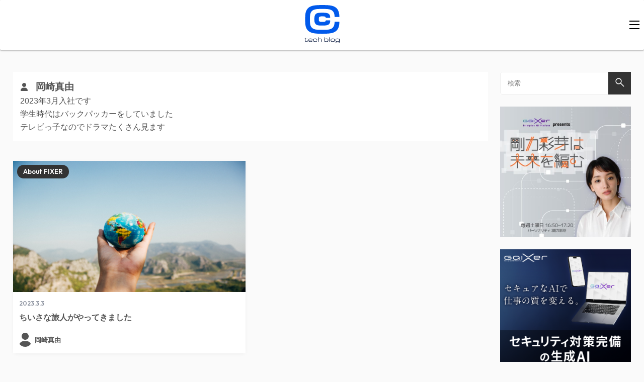

--- FILE ---
content_type: text/html; charset=utf-8
request_url: https://tech-blog.cloud-config.jp/author/okazaki-mayufixer-co-jp
body_size: 6277
content:
<!doctype html>
<html data-n-head-ssr lang="ja" data-n-head="%7B%22lang%22:%7B%22ssr%22:%22ja%22%7D%7D">
  <head >
    <title>cloud.config Tech Blog</title><meta data-n-head="ssr" httpEquiv="Content-Type" content="text/html" charset="UTF-8"><meta data-n-head="ssr" httpEquiv="X-UA-Compatible" content="IE=edge"><meta data-n-head="ssr" name="viewport" content="width=device-width, initial-scale=1.0"><meta data-n-head="ssr" name="robots" content="max-image-preview:large"><meta data-n-head="ssr" data-hid="description" name="description" content="AzureエキスパートのFIXERによる技術ブログです。Azure、Microsoft系のソリューションについての最新情報から、金融IT、MaaS、Web作成など様々なトピックをご紹介します！"><meta data-n-head="ssr" data-hid="og:locale" property="og:locale" content="ja_JP"><meta data-n-head="ssr" data-hid="og:type" property="og:type" content="article"><meta data-n-head="ssr" data-hid="og:description" property="og:description" content="cloud.config Tech Blog Powered by FIXER Inc."><meta data-n-head="ssr" data-hid="og:url" property="og:url" content="https://tech-blog.cloud-config.jp/"><meta data-n-head="ssr" name="twitter:description" content="cloud.config Tech Blog Powered by FIXER Inc."><meta data-n-head="ssr" name="twitter:site" content="@cloudconfig"><meta data-n-head="ssr" name="twitter:card" content="summary_large_image"><meta data-n-head="ssr" name="fb:admins" content="100002010824159"><meta data-n-head="ssr" name="google-site-verification" content="pKlVDwmpZfvUuiWmzZgdHgZeXyP0qrZ4t2fWlLzydZM"><meta data-n-head="ssr" name="msvalidate.01" content="17B8AD371655CFF3112ABB4253B88E61"><meta data-n-head="ssr" data-hid="og:title" property="og:title" content="cloud.config Tech Blog"><meta data-n-head="ssr" data-hid="og:image" property="og:image" content="/assets/img/tech-blog.cloud-config.5fc7bfd.png"><meta data-n-head="ssr" data-hid="twitter:title" name="twitter:title" content="cloud.config Tech Blog"><meta data-n-head="ssr" name="twitter:site" content="@cloudconfig"><meta data-n-head="ssr" name="twitter:card" content="summary_large_image"><meta data-n-head="ssr" name="twitter:image" content="/assets/img/tech-blog.cloud-config.5fc7bfd.png"><link data-n-head="ssr" rel="icon" type="image/x-icon" href="/favicon.ico"><link data-n-head="ssr" rel="apple-touch-icon" size="180x180" href="/favicon.ico"><link data-n-head="ssr" rel="stylesheet" href="https://fonts.googleapis.com/css2?family=Outfit:wght@300;400;500;600;800&amp;display=swap"><script data-n-head="ssr" src="https://polyfill.io/v3/polyfill.min.js?features=es6%2Ces2017"></script><script data-n-head="ssr" src="https://cdnjs.cloudflare.com/ajax/libs/babel-polyfill/7.8.7/polyfill.min.js"></script><script data-n-head="ssr" data-hid="gtm-script">if(!window._gtm_init){window._gtm_init=1;(function(w,n,d,m,e,p){w[d]=(w[d]==1||n[d]=='yes'||n[d]==1||n[m]==1||(w[e]&&w[e][p]&&w[e][p]()))?1:0})(window,navigator,'doNotTrack','msDoNotTrack','external','msTrackingProtectionEnabled');(function(w,d,s,l,x,y){w[x]={};w._gtm_inject=function(i){if(w.doNotTrack||w[x][i])return;w[x][i]=1;w[l]=w[l]||[];w[l].push({'gtm.start':new Date().getTime(),event:'gtm.js'});var f=d.getElementsByTagName(s)[0],j=d.createElement(s);j.async=true;j.src='https://www.googletagmanager.com/gtm.js?id='+i;f.parentNode.insertBefore(j,f);};w[y]('GTM-M5FNXFK')})(window,document,'script','dataLayer','_gtm_ids','_gtm_inject')}</script><link rel="preload" href="/assets/beffa75.js" as="script"><link rel="preload" href="/assets/8e5ab00.js" as="script"><link rel="preload" href="/assets/13bc25c.js" as="script"><link rel="preload" href="/assets/css/f45b908.css" as="style"><link rel="preload" href="/assets/10559fd.js" as="script"><link rel="preload" href="/assets/css/69870d6.css" as="style"><link rel="preload" href="/assets/a16cd8f.js" as="script"><link rel="stylesheet" href="/assets/css/f45b908.css"><link rel="stylesheet" href="/assets/css/69870d6.css">
  </head>
  <body >
    <noscript data-n-head="ssr" data-hid="gtm-noscript" data-pbody="true"><iframe src="https://www.googletagmanager.com/ns.html?id=GTM-M5FNXFK&" height="0" width="0" style="display:none;visibility:hidden" title="gtm"></iframe></noscript><div data-server-rendered="true" id="__nuxt"><!----><div id="__layout"><div data-v-0493383e><header data-v-2c152287 data-v-0493383e><div class="header" data-v-2c152287><div class="header__wrap" data-v-2c152287><div class="page-logo" data-v-2c152287><a href="/" class="page-logo__link" data-v-2c152287><img src="/assets/img/site-logo.3daec75.svg" alt="テックブログのアイコン" class="page-logo__image" data-v-2c152287></a></div> <button class="header__wrap__burger-btn" data-v-2c152287><span class="bar bar-top" data-v-2c152287></span> <span class="bar bar-mid" data-v-2c152287></span> <span class="bar bar-bottom" data-v-2c152287></span></button> <div class="banner" data-v-2c152287><a href="https://www.fixer.co.jp/recruit/" target="_blank" rel="noopener" class="banner__link" data-v-2c152287><img src="/assets/img/banner-recruit.46b3c93.png" alt="採用情報" class="banner__image" data-v-2c152287></a></div></div> <nav class="navigation-menu nav-var" data-v-2a9a13f2 data-v-2c152287><ul class="navigation-menu__wrap" data-v-2a9a13f2><li class="navigation-menu__item" data-v-2a9a13f2><a href="/category/azure/" class="navigation-menu__link" data-v-2a9a13f2>Azure</a></li><li class="navigation-menu__item" data-v-2a9a13f2><a href="/category/aws/" class="navigation-menu__link" data-v-2a9a13f2>AWS</a></li><li class="navigation-menu__item" data-v-2a9a13f2><a href="/category/agi/" class="navigation-menu__link" data-v-2a9a13f2>AGI</a></li><li class="navigation-menu__item" data-v-2a9a13f2><a href="/category/ai-machine-learning/" class="navigation-menu__link" data-v-2a9a13f2>AI/Machine Learning</a></li><li class="navigation-menu__item" data-v-2a9a13f2><a href="/category/power-platform/" class="navigation-menu__link" data-v-2a9a13f2>Power Platform</a></li><li class="navigation-menu__item" data-v-2a9a13f2><a href="/category/kubernetes/" class="navigation-menu__link" data-v-2a9a13f2>Kubernetes</a></li><li class="navigation-menu__item" data-v-2a9a13f2><a href="/category/mabl/" class="navigation-menu__link" data-v-2a9a13f2>mabl</a></li><li class="navigation-menu__item" data-v-2a9a13f2><a href="/category/seminar/" class="navigation-menu__link" data-v-2a9a13f2>セミナー</a></li><li class="navigation-menu__item" data-v-2a9a13f2><a href="/category/about-fixer/" class="navigation-menu__link" data-v-2a9a13f2>About FIXER</a></li></ul></nav></div></header> <div class="main-container" data-v-0493383e><div class="main-container__inner" data-v-0493383e><div class="articles" data-v-0493383e><div data-v-66371564 data-v-0493383e><div class="filter-result" data-v-6c23b82e data-v-66371564><div class="filter-result__content" data-v-6c23b82e><img src="[data-uri]" alt="ユーザー" class="filter-result__icon" data-v-6c23b82e> <div class="filter-result__search-content" data-v-6c23b82e>岡崎真由</div></div> <div class="filter-result__search-content__message" data-v-6c23b82e><p>2023年3月入社です</p><p>学生時代はバックパッカーをしていました</p><p>テレビっ子なのでドラマたくさん見ます</p></div></div> <div class="article-list" data-v-66371564><div class="article-card" data-v-67f47c47 data-v-66371564><div class="article" data-v-67f47c47><a href="/2023-03-02-new-hire-training" class="article__link" data-v-67f47c47><div class="eyecatch" data-v-67f47c47><img src="https://prtechblogfd-crhzb5g6hkhqafdm.z01.azurefd.net/drupalimages/2023/03/02/eyecatch/2023-03-02-new-hire-training-000.jpg" alt="ちいさな旅人がやってきました" class="eyecatch__image" data-v-67f47c47></div> <div class="post-meta" data-v-67f47c47><div class="created" data-v-67f47c47>
          2023.3.3
        </div></div> <div class="title" data-v-67f47c47><h2 class="title__text" data-v-67f47c47>
          ちいさな旅人がやってきました
        </h2></div></a> <div class="category" data-v-67f47c47><a href="/category/about-fixer" class="category__link" data-v-67f47c47>
        About FIXER
      </a></div> <div class="author" data-v-67f47c47><img src="[data-uri]" alt="岡崎真由" class="author__image" data-v-67f47c47> <a href="/author/okazaki-mayufixer-co-jp" class="author__link" data-v-67f47c47>岡崎真由</a></div></div></div></div> <div class="pagenation-link" data-v-66371564><nav class="pagenation-links" data-v-cff655de data-v-66371564><!----> <!----> <!----> <!----> <!----> <div class="pagenation-links__current" data-v-cff655de>
    1
  </div> <!----> <!----> <!----> <!----> <!----></nav></div></div></div> <div class="sidebar" data-v-0493383e><div class="search-box sidebar__search-advertisement" data-v-1f651f11 data-v-0493383e><form class="search-form" data-v-1f651f11><input placeholder="検索" value="" class="search-box__field" data-v-1f651f11> <button type="submit" class="search-box__submit" data-v-1f651f11><div aria-hidden="true" class="search-box__icon" data-v-1f651f11><img src="[data-uri]" data-v-1f651f11></div></button></form></div> <div class="item-advertisement sidebar__search-advertisement" data-v-4957c046 data-v-0493383e><a href="https://www.1242.com/mirai/" target="_blank" rel="noopener noreferrer" class="item-advertisement__link" data-v-4957c046><img src="/assets/img/banner-gaixer-2.7eccc61.jpg" alt="GaiXer presents 剛力彩芽は未来を編む" class="item-advertisement__image" data-v-4957c046></a></div><div class="item-advertisement sidebar__search-advertisement" data-v-4957c046 data-v-0493383e><a href="https://www.gaixer.com/" target="_blank" rel="noopener noreferrer" class="item-advertisement__link" data-v-4957c046><img src="/assets/img/banner-gaixer-1.d343f6c.png" alt="GaiXer" class="item-advertisement__image" data-v-4957c046></a></div><div class="item-advertisement sidebar__search-advertisement" data-v-4957c046 data-v-0493383e><a href="https://www.amazon.co.jp/dp/4297137933/" target="_blank" rel="noopener noreferrer" class="item-advertisement__link" data-v-4957c046><img src="/assets/img/banner-power-bi.c9bd875.png" alt="Microsoft Power BI [実践] 入門 ―― BI初心者でもすぐできる! リアルタイム分析・可視化の手引きとリファレンス" class="item-advertisement__image" data-v-4957c046></a></div><div class="item-advertisement sidebar__search-advertisement" data-v-4957c046 data-v-0493383e><a href="https://www.amazon.co.jp/dp/4297135671/" target="_blank" rel="noopener noreferrer" class="item-advertisement__link" data-v-4957c046><img src="/assets/img/banner-powerplatform-2.213ebee.png" alt="Microsoft Power Apps ローコード開発［実践］入門――ノンプログラマーにやさしいアプリ開発の手引きとリファレンス" class="item-advertisement__image" data-v-4957c046></a></div><div class="item-advertisement sidebar__search-advertisement" data-v-4957c046 data-v-0493383e><a href="https://www.amazon.co.jp/dp/4297130041/" target="_blank" rel="noopener noreferrer" class="item-advertisement__link" data-v-4957c046><img src="/assets/img/banner-powerplatform-1.a01c0c2.png" alt="Microsoft PowerPlatformローコード開発[活用]入門 ――現場で使える業務アプリのレシピ集" class="item-advertisement__image" data-v-4957c046></a></div><div class="item-advertisement sidebar__search-advertisement" data-v-4957c046 data-v-0493383e><a href="https://ascii.jp/azure-fixer/" target="_blank" rel="noopener noreferrer" class="item-advertisement__link" data-v-4957c046><img src="/assets/img/azureboost.3490214.png" alt="AzureBoost" class="item-advertisement__image" data-v-4957c046></a></div><div class="item-advertisement sidebar__search-advertisement" data-v-4957c046 data-v-0493383e><a href="https://www.cloud-config.jp/services/vdi" target="_blank" rel="noopener noreferrer" class="item-advertisement__link" data-v-4957c046><img src="/assets/img/banner-virtual-desktop.766c530.png" alt="Virtual Desktop" class="item-advertisement__image" data-v-4957c046></a></div><div class="item-advertisement sidebar__search-advertisement" data-v-4957c046 data-v-0493383e><a href="https://www.cloud-config.jp/services/virtual-event-service" target="_blank" rel="noopener noreferrer" class="item-advertisement__link" data-v-4957c046><img src="/assets/img/banner-virtual-event.1332842.png" alt="Virtual Event" class="item-advertisement__image" data-v-4957c046></a></div></div></div></div> <footer data-v-5c00ec14 data-v-0493383e><div class="footer" data-v-5c00ec14><div class="footer-wrap" data-v-5c00ec14><div class="footer-wrap__frame" data-v-5c00ec14><div class="footer-wrap__frame-l" data-v-5c00ec14><aside data-v-5c00ec14><a href="https://www.fixer.co.jp/" class="footer-wrap__link-l" data-v-5c00ec14><img src="/assets/img/logo-fixer-2.8f7bae6.svg" alt="FIXERのコーポレートサイト" class="footer-wrap__img-l" data-v-5c00ec14></a></aside><aside data-v-5c00ec14><a href="https://www.cloud-config.jp/" class="footer-wrap__link-l" data-v-5c00ec14><img src="/assets/img/cloudconfig_white.f1dbfa3.svg" alt="cloud.configのサイト" class="footer-wrap__img-l" data-v-5c00ec14></a></aside><aside data-v-5c00ec14><a href="https://ascii.jp/azure-fixer/" class="footer-wrap__link-l" data-v-5c00ec14><img src="/assets/img/azureboost.3490214.png" alt="Azureboostのサイト" class="footer-wrap__img-l" data-v-5c00ec14></a></aside></div> <div class="footer-wrap__frame-c" data-v-5c00ec14><aside data-v-5c00ec14><h3 data-v-5c00ec14>カテゴリー</h3> <ul data-v-5c00ec14><li class="footer-wrap__footer-caret" data-v-5c00ec14><a href="/category/azure/" class="footer-wrap__footer-caret-c" data-v-5c00ec14>Azure</a></li><li class="footer-wrap__footer-caret" data-v-5c00ec14><a href="/category/aws/" class="footer-wrap__footer-caret-c" data-v-5c00ec14>AWS</a></li><li class="footer-wrap__footer-caret" data-v-5c00ec14><a href="/category/about-fixer/" class="footer-wrap__footer-caret-c" data-v-5c00ec14>About FIXER</a></li><li class="footer-wrap__footer-caret" data-v-5c00ec14><a href="/category/ai-machine-learning/" class="footer-wrap__footer-caret-c" data-v-5c00ec14>AI/Machine Learning</a></li><li class="footer-wrap__footer-caret" data-v-5c00ec14><a href="/category/agi/" class="footer-wrap__footer-caret-c" data-v-5c00ec14>AGI</a></li><li class="footer-wrap__footer-caret" data-v-5c00ec14><a href="/category/devops/" class="footer-wrap__footer-caret-c" data-v-5c00ec14>DevOps</a></li><li class="footer-wrap__footer-caret" data-v-5c00ec14><a href="/category/education/" class="footer-wrap__footer-caret-c" data-v-5c00ec14>Education</a></li><li class="footer-wrap__footer-caret" data-v-5c00ec14><a href="/category/kubernetes/" class="footer-wrap__footer-caret-c" data-v-5c00ec14>Kubernetes</a></li><li class="footer-wrap__footer-caret" data-v-5c00ec14><a href="/category/mabl/" class="footer-wrap__footer-caret-c" data-v-5c00ec14>mabl</a></li><li class="footer-wrap__footer-caret" data-v-5c00ec14><a href="/category/managed-service/" class="footer-wrap__footer-caret-c" data-v-5c00ec14>Managed Service</a></li><li class="footer-wrap__footer-caret" data-v-5c00ec14><a href="/category/power-platform/" class="footer-wrap__footer-caret-c" data-v-5c00ec14>Power Platform</a></li><li class="footer-wrap__footer-caret" data-v-5c00ec14><a href="/category/seminar/" class="footer-wrap__footer-caret-c" data-v-5c00ec14>セミナー</a></li><li class="footer-wrap__footer-caret" data-v-5c00ec14><a href="/category/security/" class="footer-wrap__footer-caret-c" data-v-5c00ec14>Security</a></li><li class="footer-wrap__footer-caret" data-v-5c00ec14><a href="/category/vdi/" class="footer-wrap__footer-caret-c" data-v-5c00ec14>Virtual Desktop</a></li><li class="footer-wrap__footer-caret" data-v-5c00ec14><a href="/category/others/" class="footer-wrap__footer-caret-c" data-v-5c00ec14>Others</a></li></ul></aside></div> <div class="footer-wrap__frame-r" data-v-5c00ec14><aside data-v-5c00ec14><h3 data-v-5c00ec14>cloud.configサービス一覧</h3> <ul data-v-5c00ec14><li class="footer-wrap__footer-caret-r" data-v-5c00ec14><a href="https://www.cloud-config.jp/" class="footer-wrap__searvise-r" data-v-5c00ec14>cloud.config</a></li></ul></aside> <aside data-v-5c00ec14><h3 data-v-5c00ec14>Contact</h3> <div class="footer-wrap__contact" data-v-5c00ec14><p data-v-5c00ec14><a href="https://www.fixer.co.jp/" data-v-5c00ec14>株式会社FIXER</a> <br data-v-5c00ec14> <br data-v-5c00ec14>
                〒105-0023
                <br data-v-5c00ec14>
                東京都港区芝浦1-2-3 シーバンスS館 最上階
                <br data-v-5c00ec14> <a href="https://goo.gl/maps/B3qrTnj1SKv" data-v-5c00ec14>GoogleMap</a></p> <p data-v-5c00ec14><a href="tel:03-3455-7755" data-v-5c00ec14>03-3455-7755</a></p></div></aside> <aside data-v-5c00ec14><div data-v-5c00ec14><a href="https://www.fixer.co.jp/about/privacy_policy/" data-v-5c00ec14>プライバシーポリシー</a> <br data-v-5c00ec14> <a href="https://www.fixer.co.jp/about/personal_data/" data-v-5c00ec14>個人情報の取扱いについて</a></div></aside> <aside data-v-5c00ec14>
            免責事項
            <br data-v-5c00ec14>
            ※
            本記事に記載の情報に起因するいかなる損害に対しても弊社は一切の責任を負わないものとします。お客様のご判断と責任のもとにご活用ください。
          </aside></div></div> <div class="footer-wrap__go-top-wrap" data-v-5c00ec14><a class="footer-wrap__go-top" data-v-5c00ec14><i data-v-5c00ec14><svg xmlns="http://www.w3.org/2000/svg" viewBox="0 0 24 24" data-v-5c00ec14><path d="M7.41,15.41L12,10.83L16.59,15.41L18,14L12,8L6,14L7.41,15.41Z" data-v-5c00ec14></path></svg></i></a></div></div></div> <div class="footer-wrap__credit" data-v-5c00ec14><div class="footer-wrap__credit-wrap" data-v-5c00ec14><div class="footer-wrap__copyright" data-v-5c00ec14>cloud.config Tech Blog Powered by FIXER Inc.</div> <div class="footer-wrap__techblog" data-v-5c00ec14>
        ©2023
        <a href="/" data-v-5c00ec14>cloud.config Tech Blog</a></div></div></div></footer> <script type="text/javascript" src="//s7.addthis.com/js/300/addthis_widget.js#pubid=ra-63a03701f79063d4" data-v-0493383e></script></div></div></div><script>window.__NUXT__=(function(a,b,c,d){return {layout:"default",data:[{articleList:[{articleLink:"2023-03-02-new-hire-training",title:"ちいさな旅人がやってきました",category:{name:"About FIXER",alias:"about-fixer"},created:{year:"2023",month:b,day:b},author:{iconUrl:c,name:d,id:"okazaki-mayufixer-co-jp"},eyecatchUrl:"https:\u002F\u002Fprtechblogfd-crhzb5g6hkhqafdm.z01.azurefd.net\u002Fdrupalimages\u002F2023\u002F03\u002F02\u002Feyecatch\u002F2023-03-02-new-hire-training-000.jpg",summary:""}],links:{currentPageNumber:1,firstPageLink:a,twoProvPageLink:a,prevPageLink:a,nextPageLink:a,secondNextPageLink:a,endPage:a},filterResult:{type:{id:2,text:"user"},img:{src:c,alt:"ユーザー"},searchContent:d,userMessage:"\u003Cp\u003E2023年3月入社です\u003C\u002Fp\u003E\u003Cp\u003E学生時代はバックパッカーをしていました\u003C\u002Fp\u003E\u003Cp\u003Eテレビっ子なのでドラマたくさん見ます\u003C\u002Fp\u003E"}}],fetch:{},error:a,serverRendered:true,routePath:"\u002Fauthor\u002Fokazaki-mayufixer-co-jp",config:{_app:{basePath:"\u002F",assetsPath:"\u002Fassets\u002F",cdnURL:a}}}}(null,"3","data:image\u002Fsvg+xml;base64,[base64]","岡崎真由"));</script><script src="/assets/beffa75.js" defer></script><script src="/assets/a16cd8f.js" defer></script><script src="/assets/8e5ab00.js" defer></script><script src="/assets/13bc25c.js" defer></script><script src="/assets/10559fd.js" defer></script>
  </body>
</html>


--- FILE ---
content_type: text/css; charset=UTF-8
request_url: https://tech-blog.cloud-config.jp/assets/css/f45b908.css
body_size: 2824
content:
.error[data-v-f213abde]{font-size:19px;font-weight:600;text-align:center}@media screen and (max-width:1280px){.error[data-v-f213abde]{font-size:19px}}.nuxt-progress{position:fixed;top:0;left:0;right:0;height:2px;width:0;opacity:1;transition:width .1s,opacity .4s;background-color:#000;z-index:999999}.nuxt-progress.nuxt-progress-notransition{transition:none}.nuxt-progress-failed{background-color:red}*{margin:0;padding:0;box-sizing:border-box;word-wrap:break-word}html{overflow-x:hidden;-webkit-overflow-scrolling:touch;scroll-behavior:smooth}body{font-family:Arial,Helvetica,sans-serif;color:#555;background:#fafafa;line-height:1.65;width:100%;max-width:100%;-webkit-text-size-adjust:100%;-moz-text-size-adjust:100%;text-size-adjust:100%}a{color:#07a;text-decoration:none;transition:.2s}ul{margin:0;list-style-type:none;list-style-image:none}.item-body .wp-block-image{border:1px solid #eee;background:#fafafa;text-align:center;margin:10px auto 2px;padding:10px;border-radius:3px;max-width:100%}.item-body ul{list-style-type:disc}.item-body ol,.item-body ul{margin:.25em 0 .25em 1em}.item-body a{text-decoration:underline;text-decoration-thickness:1px;text-underline-offset:3px}.item-body p{margin:1em 0}.item-body h1,.item-body h2,.item-body h3,.item-body h4,.item-body h5,.item-body h6{margin-top:2.4em;margin-bottom:.6em}.item-body h1{font-size:24px;font-weight:700;border-bottom:1px solid #ccc}@media screen and (max-width:1280px){.item-body h1{font-size:24px}}.item-body h2{font-size:21px;font-weight:700;border-bottom:1px solid #ccc}@media screen and (max-width:1280px){.item-body h2{font-size:21px}}.item-body h3{font-size:18px;font-weight:700}@media screen and (max-width:1280px){.item-body h3{font-size:18px}}.item-body h4{font-size:16px;font-weight:700}@media screen and (max-width:1280px){.item-body h4{font-size:16px}}.item-body h5{font-size:15px;font-weight:700}@media screen and (max-width:1280px){.item-body h5{font-size:15px}}.item-body h6{font-size:14px;font-weight:700}@media screen and (max-width:1280px){.item-body h6{font-size:14px}}.item-body img{box-shadow:3px 3px 5px rgba(0,0,0,.5);height:auto;max-width:100%;display:block;margin:.8em auto}.item-body figure{width:100%}.item-body figure video{max-width:100%}.item-body figure img{margin:0 auto;display:block}.item-body figure figcaption{color:#555;font-size:13px;font-weight:400;text-align:center;margin-top:1em;margin-bottom:1.2em;font-style:italic}@media screen and (max-width:1280px){.item-body figure figcaption{font-size:13px}}.item-body pre{background:#f7f6f6;background:var(--hcb-color--bg,#f7f6f6);word-wrap:normal;border:none;-webkit-hyphens:none;hyphens:none;-o-tab-size:4;-moz-tab-size:4;tab-size:4;text-align:left;white-space:pre;border-radius:0;box-sizing:border-box;display:block;font-family:Menlo,Consolas,Hiragino Kaku Gothic ProN,Hiragino Sans,Meiryo,sans-serif;font-family:var(--hcb-font-family,"Menlo","Consolas","Hiragino Kaku Gothic ProN","Hiragino Sans","Meiryo",sans-serif);color:#1f1e1e;color:var(--hcb-color--text,#1f1e1e);font-size:14px;font-size:var(--hcb-font-size,14px);letter-spacing:.1px;line-height:1;margin:0;overflow:auto;position:static}.item-body pre code{box-sizing:border-box;font-family:inherit;font-size:inherit;line-height:1.5;margin:0;padding:0}.item-body pre .hljs{padding:2em;border-radius:8px}.item-body blockquote{padding-left:1.5rem;position:relative;margin:1rem;font-size:1.125rem}.item-body blockquote:before{left:0;content:"";display:block;position:absolute;top:0;width:4px;height:100%;background-color:#2b63be;border-radius:2px}.item-body blockquote:after{content:no-close-quote}.item-body sub,.item-body sup{position:relative;font-size:smaller}.item-body sup{vertical-align:super;top:-.5em}.item-body sub{vertical-align:sub;top:.5em}.item-body .text-align-center{text-align:center}@media(min-width:61em){.item-body blockquote{font-size:1.2em;margin-left:2.5rem}}.item-body table{margin:1.2rem auto;width:auto;border-collapse:collapse;font-size:.95em;line-height:1.5;word-break:normal;display:block;overflow:auto}.item-body table td,.item-body table th{border:1px solid #ccc;padding:.5em}.item-body table tbody tr:nth-child(2n){background-color:#f6f8fa}@media screen and (max-width:1280px){pre{width:90vm}}.atss-left{left:auto!important;float:right!important;right:0!important}.slideInLeft{animation-name:slideInRight!important}.main-container[data-v-0493383e]{margin-top:2.8em}.main-container__inner[data-v-0493383e]{margin:0 auto;max-width:1680px;display:grid;grid-template-columns:4fr 1fr;grid-template-areas:"articles sidebar";grid-gap:1.5em;gap:1.5em}.sidebar__search-advertisement[data-v-0493383e]{margin-bottom:24px;max-width:100%;background:#fff}@media screen and (max-width:1680px){.main-container__inner[data-v-0493383e]{display:grid;grid-template-columns:3fr 1fr;max-width:1280px}}@media screen and (max-width:1280px){.main-container[data-v-0493383e]{padding:0 1.6em}.main-container__inner[data-v-0493383e]{grid-template-columns:2fr 260px}}@media screen and (max-width:920px){.main-container[data-v-0493383e]{padding:0 .8em}.main-container__inner[data-v-0493383e]{display:block}}@media screen and (max-width:640px){.main-container__inner[data-v-0493383e]{grid-template-columns:1fr;max-width:640px}}.header[data-v-2c152287]{box-shadow:0 2px 2px 0 rgba(0,0,0,.14),0 3px 1px -2px rgba(0,0,0,.12),0 1px 5px 0 rgba(0,0,0,.2);background:#fff;border-radius:2px}.header__wrap[data-v-2c152287]{padding:5px 0;display:flex;justify-content:space-between;align-items:center;max-width:1680px;margin:0 auto}.header__wrap__burger-btn[data-v-2c152287]{display:none}.page-logo[data-v-2c152287]{line-height:1}.page-logo__image[data-v-2c152287]{width:65px}.banner__image[data-v-2c152287]{width:300px}@media screen and (max-width:1680px){.header__wrap[data-v-2c152287]{max-width:1280px}}@media screen and (max-width:1280px){.header button[data-v-2c152287]{-webkit-appearance:none;-moz-appearance:none;appearance:none;background:transparent;border:0;border-radius:0;color:inherit;cursor:pointer;font:inherit;margin:0;outline:none;vertical-align:middle;padding:10px}.header__wrap[data-v-2c152287]{justify-content:center;position:relative;width:100%;padding:5px}.header__wrap__burger-btn[data-v-2c152287]{width:39px;height:39px;position:relative;z-index:3;border:none}.page-logo[data-v-2c152287]{max-width:300px;padding:5px 0}.page-logo__image[data-v-2c152287]{max-width:65vw;width:70px}.bar[data-v-2c152287]{width:20px;height:2px;display:block;position:absolute;left:50%;transform:translateX(-50%);background-color:#000}.bar-top[data-v-2c152287]{top:11px}.bar-mid[data-v-2c152287]{top:50%;transform:translate(-50%,-50%)}.bar-bottom[data-v-2c152287]{bottom:11px}.header__wrap__burger-btn[data-v-2c152287]{position:absolute;right:0;display:block}.banner[data-v-2c152287],.nav-var[data-v-2c152287]{display:none}.close .bar-top[data-v-2c152287]{transform:translate(-50%,7px) rotate(45deg);transition:transform .3s}.close .bar-mid[data-v-2c152287]{opacity:0;transition:opacity .3s}.close .bar-bottom[data-v-2c152287]{transform:translate(-50%,-8px) rotate(-45deg);transition:transform .3s}}.none[data-v-2c152287]{display:block}.navigation-menu[data-v-2a9a13f2]{max-width:1280px;width:100%;margin:0 auto;padding-left:25px;padding-right:25px;font-family:Outfit,sans-serif;font-weight:600;font-size:18px}.navigation-menu__wrap[data-v-2a9a13f2]{display:flex;justify-content:space-around}.navigation-menu__item[data-v-2a9a13f2]{cursor:pointer;list-style:none;padding:8px 10px}.navigation-menu__item:hover a[data-v-2a9a13f2]{color:#4064d7}.navigation-menu__link[data-v-2a9a13f2]{color:#333}@media screen and (min-width:1280px){.navigation-menu__link[data-v-2a9a13f2]{color:#555;cursor:pointer}.navigation-menu__link[data-v-2a9a13f2]:hover{color:#4064d7}}@media screen and (max-width:1280px){.navigation-menu[data-v-2a9a13f2]{font-size:16px;font-weight:400;padding:0}}@media screen and (max-width:1280px)and (max-width:1280px){.navigation-menu[data-v-2a9a13f2]{font-size:16px}}@media screen and (max-width:1280px){.navigation-menu__wrap[data-v-2a9a13f2]{display:block;color:#333}}.search-box[data-v-1f651f11]{display:block;overflow:hidden;width:100%}.search-box__field[data-v-1f651f11]{border:1px solid #eee;border-radius:4px;padding:14px;display:inline-block;width:100%}.search-box__submit[data-v-1f651f11]{background:#333;color:#fff;position:absolute;top:0;right:0;bottom:0;padding:.6em .8em;border:none}.search-box__submit[data-v-1f651f11]:hover{background:#666;color:#fff}.search-form[data-v-1f651f11]{position:relative;display:block;overflow:hidden;width:100%}.item-advertisement[data-v-4957c046]{line-height:0}.item-advertisement__link[data-v-4957c046]{display:inline-block;width:100%}.item-advertisement__image[data-v-4957c046]{width:100%}.footer[data-v-5c00ec14]{margin:20px 0 0}.footer-wrap[data-v-5c00ec14]{padding:50px 0 0;background:#474747;color:#fff}.footer-wrap__frame[data-v-5c00ec14]{padding:22px 25px 0;flex-wrap:wrap;justify-content:space-between;display:flex;max-width:1296px;margin:0 auto;height:100%}.footer-wrap__frame-c[data-v-5c00ec14],.footer-wrap__frame-l[data-v-5c00ec14],.footer-wrap__frame-r[data-v-5c00ec14]{background:#474747;color:#fff;width:32%;position:relative;z-index:1}.footer-wrap aside[data-v-5c00ec14]{padding:0 20px 0 0;margin:0 0 30px;border-radius:3px;max-width:100%}.footer-wrap__footer-caret-c[data-v-5c00ec14],.footer-wrap__link-l[data-v-5c00ec14],.footer-wrap__searvise-r[data-v-5c00ec14]{color:#fff;text-decoration:none;transition:.2s;cursor:pointer}.footer-wrap__footer-caret-c[data-v-5c00ec14]:hover,.footer-wrap__link-l[data-v-5c00ec14]:hover,.footer-wrap__searvise-r[data-v-5c00ec14]:hover{color:#4064d7;transition:.2s}.footer-wrap__img-l[data-v-5c00ec14]{width:200px;height:auto;min-height:1px;min-width:1px;max-width:100%}.footer-wrap h3[data-v-5c00ec14]{font-size:18px;margin-bottom:10px}.footer-wrap ul[data-v-5c00ec14]{margin:0}.footer-wrap__footer-caret-r[data-v-5c00ec14],.footer-wrap__footer-caret[data-v-5c00ec14]{padding:5px 0}.footer-wrap__go-top[data-v-5c00ec14]{position:relative;z-index:2;background:#ccc;color:#777;text-align:center;width:60px;height:30px;display:block;margin:0 auto;border-radius:50px 50px 0 0;box-shadow:0 4px 16px #000;transition:.2s}.footer-wrap__go-top :hover Path[data-v-5c00ec14]{fill:#fff;transition:.2s}.footer-wrap__go-top i[data-v-5c00ec14]{position:relative;top:-12px;font-size:36px}.footer-wrap__go-top i path[data-v-5c00ec14]{fill:#777}.footer-wrap__credit[data-v-5c00ec14]{background:#33363b;color:#fff;position:relative;z-index:3}.footer-wrap__credit-wrap[data-v-5c00ec14]{width:100%;text-align:center;padding:22px 10px}.footer-wrap__copyright[data-v-5c00ec14]{padding-left:25px;padding-right:25px}a[data-v-5c00ec14]{color:#fff;text-decoration:none;cursor:pointer}a[data-v-5c00ec14],a[data-v-5c00ec14]:hover{transition:.2s}a[data-v-5c00ec14]:hover{color:#4064d7}@media screen and (max-width:1280px){.footer-wrap__frame-c[data-v-5c00ec14],.footer-wrap__frame-l[data-v-5c00ec14],.footer-wrap__frame-r[data-v-5c00ec14]{width:auto}.footer-wrap__frame[data-v-5c00ec14]{display:block}}.main-container[data-v-7f6c57e6]{margin-top:2.8em}.main-container__inner[data-v-7f6c57e6]{margin:0 auto;max-width:1120px;display:grid;grid-template-columns:minmax(0,1fr) 300px;grid-template-areas:"articles sidebar";grid-gap:1.5em;gap:1.5em}.sidebar__search-advertisement[data-v-7f6c57e6]{margin-bottom:24px;max-width:100%;background:#fff}@media screen and (max-width:1680px){.main-container__inner[data-v-7f6c57e6]{grid-template-columns:minmax(0,1fr) 300px}}@media screen and (max-width:1280px){.main-container[data-v-7f6c57e6]{padding:0 1.6em}.main-container__inner[data-v-7f6c57e6]{grid-template-columns:minmax(0,1fr) 280px}.item-advertisement__text[data-v-7f6c57e6]{font-size:14px;font-weight:800}}@media screen and (max-width:1280px)and (max-width:1280px){.item-advertisement__text[data-v-7f6c57e6]{font-size:14px}}@media screen and (max-width:920px){.main-container[data-v-7f6c57e6]{padding:0;margin:0}.main-container__inner[data-v-7f6c57e6]{display:block}.sidebar[data-v-7f6c57e6]{margin-top:2.4em;padding:1.6em}}@media screen and (max-width:640px){.main-container__inner[data-v-7f6c57e6]{grid-template-columns:1fr;max-width:640px}}

--- FILE ---
content_type: text/css; charset=UTF-8
request_url: https://tech-blog.cloud-config.jp/assets/css/69870d6.css
body_size: 982
content:
.article-list[data-v-66371564]{display:grid;grid-template-columns:repeat(4,1fr);grid-gap:1.2em;gap:1.2em}.pagenation-link[data-v-66371564]{margin:3.6em 0}@media screen and (max-width:1680px){.article-list[data-v-66371564]{grid-template-columns:repeat(3,1fr)}}@media screen and (max-width:1280px){.article-list[data-v-66371564]{grid-template-columns:repeat(2,1fr)}}@media screen and (max-width:920px){.article-list[data-v-66371564]{grid-template-columns:repeat(3,1fr)}}@media screen and (max-width:640px){.article-list[data-v-66371564]{grid-template-columns:repeat(2,1fr)}}.filter-result[data-v-6c23b82e]{margin-bottom:40px;background:#fff;padding:14px;width:100%;font-size:19px;font-weight:600}@media screen and (max-width:1280px){.filter-result[data-v-6c23b82e]{font-size:19px}}.filter-result__content[data-v-6c23b82e]{display:flex;align-items:center}.filter-result__icon[data-v-6c23b82e]{margin-right:15px;width:16px;height:16px}.filter-result__search-content__message[data-v-6c23b82e]{font-size:16px;font-weight:400}@media screen and (max-width:1280px){.filter-result__search-content__message[data-v-6c23b82e]{font-size:16px}}.article-card[data-v-67f47c47]{background-color:#fff;box-shadow:0 2px 8px -2px rgba(10,15,17,.07)}.article-card[data-v-67f47c47],.article[data-v-67f47c47]{flex-direction:column;position:relative}.article[data-v-67f47c47]{display:flex;width:100%;height:100%}.article__link[data-v-67f47c47]{flex-grow:1;display:flex;flex-direction:column}.article__link:hover .title__text[data-v-67f47c47]{color:#4064d7}.article__link:hover .eyecatch__image[data-v-67f47c47]{transform:scale(1.3)}.eyecatch[data-v-67f47c47]{position:relative;overflow:hidden}.eyecatch[data-v-67f47c47]:before{content:"";display:block;padding-top:56.25%}.eyecatch__image[data-v-67f47c47]{width:100%;transition:.6s;display:block;position:absolute;top:0;left:0;right:0;bottom:0}.post-meta[data-v-67f47c47]{margin:.8em 0 .4em;padding:0 .8em;display:flex;align-items:center;justify-content:space-between}.category[data-v-67f47c47],.post-meta[data-v-67f47c47]{font-family:Outfit,sans-serif}.category[data-v-67f47c47]{font-size:13px;font-weight:600;position:absolute;top:8px;left:8px;background:#333;padding:3px 12px;border-radius:16px}@media screen and (max-width:1280px){.category[data-v-67f47c47]{font-size:13px}}.category__link[data-v-67f47c47]{color:#fff}.created[data-v-67f47c47]{font-size:12px;font-weight:600;color:#9096a2}.title[data-v-67f47c47]{padding:0 .8em;line-height:1.6;position:relative;display:flex;word-break:break-all}.title__text[data-v-67f47c47]{font-size:16px;font-weight:600;height:100%;display:inline-block;color:#555}@media screen and (max-width:1280px){.title__text[data-v-67f47c47]{font-size:16px}}.author[data-v-67f47c47]{font-size:13px;font-weight:600;display:flex;align-items:center;padding:.6em .8em;margin:.8em 0 .4em}@media screen and (max-width:1280px){.author[data-v-67f47c47]{font-size:13px}}.author__image[data-v-67f47c47]{border-radius:50%;margin-right:.4em;width:28px;height:28px}.author__link[data-v-67f47c47]{display:inline-block;color:#555}.author__link[data-v-67f47c47]:hover{color:#4064d7}.pagenation-links[data-v-cff655de]{display:flex;justify-content:center;font-family:Outfit,sans-serif}.pagenation-links__current[data-v-cff655de]{color:#fff;background:#333;border:1px solid #eee;border-radius:3px;padding:.4em 1em;display:flex;align-items:center;margin:0 1em}@media screen and (max-width:1280px){.pagenation-links__current[data-v-cff655de]{margin:0 5px}}.pagenation-links__point-leader[data-v-cff655de]{display:none}@media screen and (max-width:1680px){.pagenation-links__point-leader[data-v-cff655de]{margin:0 5px;display:block}}.pagenation-links__point-leader--show[data-v-cff655de]{display:block}.pagenation-links__link[data-v-cff655de]{background:#fff;border:1px solid #eee;border-radius:3px;padding:.4em 1em;display:flex;align-items:center;margin:0 1em}@media screen and (max-width:1280px){.pagenation-links__link[data-v-cff655de]{margin:0}}.pagenation-links__link[data-v-cff655de]:hover{color:#4064d7;border-color:#aaa}@media screen and (max-width:1680px){.pagenation-links__link--hide[data-v-cff655de]{display:none}}.pagenation-links__arrow[data-v-cff655de]{transform:translateY(-2px);margin:0 .4em}.pagenation-links__arrow--left[data-v-cff655de]{margin-left:0}.pagenation-links__arrow--right[data-v-cff655de]{margin-right:0}

--- FILE ---
content_type: text/css; charset=UTF-8
request_url: https://tech-blog.cloud-config.jp/assets/css/a50f37e.css
body_size: 146
content:
.filter-result[data-v-6c23b82e]{margin-bottom:40px;background:#fff;padding:14px;width:100%;font-size:19px;font-weight:600}@media screen and (max-width:1280px){.filter-result[data-v-6c23b82e]{font-size:19px}}.filter-result__content[data-v-6c23b82e]{display:flex;align-items:center}.filter-result__icon[data-v-6c23b82e]{margin-right:15px;width:16px;height:16px}.filter-result__search-content__message[data-v-6c23b82e]{font-size:16px;font-weight:400}@media screen and (max-width:1280px){.filter-result__search-content__message[data-v-6c23b82e]{font-size:16px}}

--- FILE ---
content_type: text/css; charset=UTF-8
request_url: https://tech-blog.cloud-config.jp/assets/css/d43922b.css
body_size: 581
content:
.article-card[data-v-67f47c47]{background-color:#fff;box-shadow:0 2px 8px -2px rgba(10,15,17,.07)}.article-card[data-v-67f47c47],.article[data-v-67f47c47]{flex-direction:column;position:relative}.article[data-v-67f47c47]{display:flex;width:100%;height:100%}.article__link[data-v-67f47c47]{flex-grow:1;display:flex;flex-direction:column}.article__link:hover .title__text[data-v-67f47c47]{color:#4064d7}.article__link:hover .eyecatch__image[data-v-67f47c47]{transform:scale(1.3)}.eyecatch[data-v-67f47c47]{position:relative;overflow:hidden}.eyecatch[data-v-67f47c47]:before{content:"";display:block;padding-top:56.25%}.eyecatch__image[data-v-67f47c47]{width:100%;transition:.6s;display:block;position:absolute;top:0;left:0;right:0;bottom:0}.post-meta[data-v-67f47c47]{margin:.8em 0 .4em;padding:0 .8em;display:flex;align-items:center;justify-content:space-between}.category[data-v-67f47c47],.post-meta[data-v-67f47c47]{font-family:Outfit,sans-serif}.category[data-v-67f47c47]{font-size:13px;font-weight:600;position:absolute;top:8px;left:8px;background:#333;padding:3px 12px;border-radius:16px}@media screen and (max-width:1280px){.category[data-v-67f47c47]{font-size:13px}}.category__link[data-v-67f47c47]{color:#fff}.created[data-v-67f47c47]{font-size:12px;font-weight:600;color:#9096a2}.title[data-v-67f47c47]{padding:0 .8em;line-height:1.6;position:relative;display:flex;word-break:break-all}.title__text[data-v-67f47c47]{font-size:16px;font-weight:600;height:100%;display:inline-block;color:#555}@media screen and (max-width:1280px){.title__text[data-v-67f47c47]{font-size:16px}}.author[data-v-67f47c47]{font-size:13px;font-weight:600;display:flex;align-items:center;padding:.6em .8em;margin:.8em 0 .4em}@media screen and (max-width:1280px){.author[data-v-67f47c47]{font-size:13px}}.author__image[data-v-67f47c47]{border-radius:50%;margin-right:.4em;width:28px;height:28px}.author__link[data-v-67f47c47]{display:inline-block;color:#555}.author__link[data-v-67f47c47]:hover{color:#4064d7}

--- FILE ---
content_type: application/javascript; charset=UTF-8
request_url: https://tech-blog.cloud-config.jp/assets/a16cd8f.js
body_size: 5218
content:
/*! For license information please see LICENSES */
(window.webpackJsonp=window.webpackJsonp||[]).push([[18,6,12,13],{290:function(t,e,n){},291:function(t,e,n){},292:function(t,e){t.exports="[data-uri]"},293:function(t,e,n){},295:function(t,e,n){t.exports=n.p+"img/default-eyecatch.0a1d21d.png"},296:function(t,e,n){"use strict";n(290)},297:function(t,e,n){"use strict";n(291)},298:function(t,e,n){"use strict";n.r(e);var r=n(1).a.extend({props:{articleCard:{type:Object,required:!0}}}),o=(n(296),n(2)),component=Object(o.a)(r,(function(){var t=this,e=t._self._c;t._self._setupProxy;return e("div",{staticClass:"article-card"},[e("div",{staticClass:"article"},[e("a",{staticClass:"article__link",attrs:{href:"/"+t.articleCard.articleLink}},[e("div",{staticClass:"eyecatch"},[e("img",{staticClass:"eyecatch__image",attrs:{src:t.articleCard.eyecatchUrl,alt:t.articleCard.title}})]),t._v(" "),e("div",{staticClass:"post-meta"},[e("div",{staticClass:"created"},[t._v("\n          "+t._s(t.articleCard.created.year)+"."+t._s(t.articleCard.created.month)+"."+t._s(t.articleCard.created.day)+"\n        ")])]),t._v(" "),e("div",{staticClass:"title"},[e("h2",{staticClass:"title__text"},[t._v("\n          "+t._s(t.articleCard.title)+"\n        ")])])]),t._v(" "),e("div",{staticClass:"category"},[e("a",{staticClass:"category__link",attrs:{href:"/category/"+t.articleCard.category.alias}},[t._v("\n        "+t._s(t.articleCard.category.name)+"\n      ")])]),t._v(" "),e("div",{staticClass:"author"},[e("img",{staticClass:"author__image",attrs:{src:t.articleCard.author.iconUrl,alt:t.articleCard.author.name}}),t._v(" "),e("a",{staticClass:"author__link",attrs:{href:"/author/"+t.articleCard.author.id}},[t._v(t._s(t.articleCard.author.name))])])])])}),[],!1,null,"67f47c47",null);e.default=component.exports},299:function(t,e,n){"use strict";n.r(e);var r=n(1).a.extend({props:{pagenation:{type:Object,required:!0}},methods:{prevPageNumber:function(t){return t-1}}}),o=(n(297),n(2)),component=Object(o.a)(r,(function(){var t,e,n,r=this,o=r._self._c;r._self._setupProxy;return o("nav",{staticClass:"pagenation-links"},[r.pagenation.prevPageLink?o("a",{staticClass:"pagenation-links__link pagenation-links__link--hide",attrs:{href:r.pagenation.prevPageLink}},[r._v("\n    <Prev\n  ")]):r._e(),r._v(" "),r.pagenation.firstPageLink?o("a",{staticClass:"pagenation-links__link",attrs:{href:r.pagenation.firstPageLink}},[r._v(" 1 ")]):r._e(),r._v(" "),r.pagenation.firstPageLink&&r.pagenation.prevPageLink&&r.pagenation.twoProvPageLink?o("div",{staticClass:"pagenation-links__point-leader",class:{"pagenation-links__point-leader--show":r.pagenation.currentPageNumber>=5}},[r._v("\n    ...\n  ")]):r._e(),r._v(" "),r.pagenation.twoProvPageLink?o("a",{staticClass:"pagenation-links__link pagenation-links__link--hide",attrs:{href:r.pagenation.twoProvPageLink}},[r._v("\n    "+r._s(r.pagenation.currentPageNumber-2)+"\n  ")]):r._e(),r._v(" "),r.pagenation.prevPageLink?o("a",{staticClass:"pagenation-links__link",attrs:{href:r.pagenation.prevPageLink}},[r._v("\n    "+r._s(r.pagenation.currentPageNumber-1)+"\n  ")]):r._e(),r._v(" "),o("div",{staticClass:"pagenation-links__current"},[r._v("\n    "+r._s(r.pagenation.currentPageNumber)+"\n  ")]),r._v(" "),r.pagenation.nextPageLink?o("a",{staticClass:"pagenation-links__link",attrs:{href:r.pagenation.nextPageLink}},[r._v("\n    "+r._s(r.pagenation.currentPageNumber+1)+"\n  ")]):r._e(),r._v(" "),r.pagenation.secondNextPageLink?o("a",{staticClass:"pagenation-links__link pagenation-links__link--hide",attrs:{href:r.pagenation.secondNextPageLink}},[r._v("\n    "+r._s(r.pagenation.currentPageNumber+2)+"\n  ")]):r._e(),r._v(" "),null!=(t=r.pagenation.endPage)&&t.pageNumber&&r.pagenation.nextPageLink&&r.pagenation.secondNextPageLink?o("div",{staticClass:"pagenation-links__point-leader",class:{"pagenation-links__point-leader--show":!!r.pagenation.endPage.pageNumber&&r.pagenation.currentPageNumber<=r.pagenation.endPage.pageNumber-4}},[r._v("\n    ...\n  ")]):r._e(),r._v(" "),null!=(e=r.pagenation.endPage)&&e.pageNumber?o("a",{staticClass:"pagenation-links__link",attrs:{href:r.pagenation.endPage.link?r.pagenation.endPage.link:""}},[r._v("\n    "+r._s(null==(n=r.pagenation.endPage)?void 0:n.pageNumber)+"\n  ")]):r._e(),r._v(" "),r.pagenation.nextPageLink?o("a",{staticClass:"pagenation-links__link pagenation-links__link--hide",attrs:{href:r.pagenation.nextPageLink}},[r._v("\n    Next >\n  ")]):r._e()])}),[],!1,null,"cff655de",null);e.default=component.exports},300:function(t,e,n){"use strict";n.d(e,"a",(function(){return r}));var r=function(t){var e,r,o=new Date(t.created);return{articleLink:t.fieldPermanentlink.replace("/",""),title:t.title,category:{name:t.fieldCategory[0].name,alias:t.fieldCategory[0].fieldPathName.value},created:{year:""+o.getFullYear(),month:""+(o.getMonth()+1),day:""+o.getDate()},author:{iconUrl:(null===(e=t.uid.fieldUserAvatar)||void 0===e?void 0:e.uri.url)||n(292),name:(null===(r=t.uid.fieldDisplayname)||void 0===r?void 0:r.value)||"FIXER Inc. Author",id:t.uid.name.replace(/\./g,"-").replace("@","")},eyecatchUrl:null===t.fieldEyeCatch?n(295):t.fieldEyeCatch.uri.url,summary:""}}},301:function(t,e,n){"use strict";var r=n(1);e.a=r.a.extend({head:function(){var t="cloud.config Tech Blog",e=n(302);return{title:t,meta:[{hid:"og:title",property:"og:title",content:t},{hid:"og:image",property:"og:image",content:e},{hid:"twitter:title",name:"twitter:title",content:t},{name:"twitter:site",content:"@cloudconfig"},{name:"twitter:card",content:"summary_large_image"},{name:"twitter:image",content:e}]}}})},302:function(t,e,n){t.exports=n.p+"img/tech-blog.cloud-config.5fc7bfd.png"},303:function(t,e,n){"use strict";n(293)},304:function(t,e,n){"use strict";n.r(e);var r=n(1).a.extend({props:{searchResult:{type:Object,required:!0}}}),o=(n(303),n(2)),component=Object(o.a)(r,(function(){var t=this,e=t._self._c;t._self._setupProxy;return e("div",{staticClass:"filter-result"},[e("div",{staticClass:"filter-result__content"},[e("img",{staticClass:"filter-result__icon",attrs:{src:t.searchResult.img.src,alt:t.searchResult.img.alt}}),t._v(" "),0===t.searchResult.type.id?e("div",{staticClass:"filter-result__search-content"},[t._v("\n      「"+t._s(t.searchResult.searchContent)+"」の検索結果\n    ")]):e("div",{staticClass:"filter-result__search-content"},[t._v(t._s(t.searchResult.searchContent))])]),t._v(" "),2===t.searchResult.type.id?e("div",{staticClass:"filter-result__search-content__message",domProps:{innerHTML:t._s(t.searchResult.userMessage)}}):t._e()])}),[],!1,null,"6c23b82e",null);e.default=component.exports},319:function(t,e,n){"use strict";e.a=function(t){return t.replace(/-/g,".").replace("fixer.co.jp","@fixer.co.jp")}},331:function(t,e,n){},359:function(t,e,n){"use strict";n(331)},583:function(t,e,n){"use strict";n.r(e);var r=n(1),o=n(300),c=n(319),l=n(301);function d(){d=function(){return t};var t={},e=Object.prototype,n=e.hasOwnProperty,r="function"==typeof Symbol?Symbol:{},o=r.iterator||"@@iterator",c=r.asyncIterator||"@@asyncIterator",l=r.toStringTag||"@@toStringTag";function f(t,e,n){return Object.defineProperty(t,e,{value:n,enumerable:!0,configurable:!0,writable:!0}),t[e]}try{f({},"")}catch(t){f=function(t,e,n){return t[e]=n}}function h(t,e,n,r){var o=e&&e.prototype instanceof m?e:m,c=Object.create(o.prototype),l=new O(r||[]);return c._invoke=function(t,e,n){var r="suspendedStart";return function(o,c){if("executing"===r)throw new Error("Generator is already running");if("completed"===r){if("throw"===o)throw c;return E()}for(n.method=o,n.arg=c;;){var l=n.delegate;if(l){var d=I(l,n);if(d){if(d===_)continue;return d}}if("next"===n.method)n.sent=n._sent=n.arg;else if("throw"===n.method){if("suspendedStart"===r)throw r="completed",n.arg;n.dispatchException(n.arg)}else"return"===n.method&&n.abrupt("return",n.arg);r="executing";var f=v(t,e,n);if("normal"===f.type){if(r=n.done?"completed":"suspendedYield",f.arg===_)continue;return{value:f.arg,done:n.done}}"throw"===f.type&&(r="completed",n.method="throw",n.arg=f.arg)}}}(t,n,l),c}function v(t,e,n){try{return{type:"normal",arg:t.call(e,n)}}catch(t){return{type:"throw",arg:t}}}t.wrap=h;var _={};function m(){}function y(){}function k(){}var L={};f(L,o,(function(){return this}));var w=Object.getPrototypeOf,P=w&&w(w(A([])));P&&P!==e&&n.call(P,o)&&(L=P);var C=k.prototype=m.prototype=Object.create(L);function x(t){["next","throw","return"].forEach((function(e){f(t,e,(function(t){return this._invoke(e,t)}))}))}function N(t,e){function r(o,c,l,d){var f=v(t[o],t,c);if("throw"!==f.type){var h=f.arg,_=h.value;return _&&"object"==typeof _&&n.call(_,"__await")?e.resolve(_.__await).then((function(t){r("next",t,l,d)}),(function(t){r("throw",t,l,d)})):e.resolve(_).then((function(t){h.value=t,l(h)}),(function(t){return r("throw",t,l,d)}))}d(f.arg)}var o;this._invoke=function(t,n){function c(){return new e((function(e,o){r(t,n,e,o)}))}return o=o?o.then(c,c):c()}}function I(t,e){var n=t.iterator[e.method];if(void 0===n){if(e.delegate=null,"throw"===e.method){if(t.iterator.return&&(e.method="return",e.arg=void 0,I(t,e),"throw"===e.method))return _;e.method="throw",e.arg=new TypeError("The iterator does not provide a 'throw' method")}return _}var r=v(n,t.iterator,e.arg);if("throw"===r.type)return e.method="throw",e.arg=r.arg,e.delegate=null,_;var o=r.arg;return o?o.done?(e[t.resultName]=o.value,e.next=t.nextLoc,"return"!==e.method&&(e.method="next",e.arg=void 0),e.delegate=null,_):o:(e.method="throw",e.arg=new TypeError("iterator result is not an object"),e.delegate=null,_)}function j(t){var e={tryLoc:t[0]};1 in t&&(e.catchLoc=t[1]),2 in t&&(e.finallyLoc=t[2],e.afterLoc=t[3]),this.tryEntries.push(e)}function M(t){var e=t.completion||{};e.type="normal",delete e.arg,t.completion=e}function O(t){this.tryEntries=[{tryLoc:"root"}],t.forEach(j,this),this.reset(!0)}function A(t){if(t){var e=t[o];if(e)return e.call(t);if("function"==typeof t.next)return t;if(!isNaN(t.length)){var i=-1,r=function e(){for(;++i<t.length;)if(n.call(t,i))return e.value=t[i],e.done=!1,e;return e.value=void 0,e.done=!0,e};return r.next=r}}return{next:E}}function E(){return{value:void 0,done:!0}}return y.prototype=k,f(C,"constructor",k),f(k,"constructor",y),y.displayName=f(k,l,"GeneratorFunction"),t.isGeneratorFunction=function(t){var e="function"==typeof t&&t.constructor;return!!e&&(e===y||"GeneratorFunction"===(e.displayName||e.name))},t.mark=function(t){return Object.setPrototypeOf?Object.setPrototypeOf(t,k):(t.__proto__=k,f(t,l,"GeneratorFunction")),t.prototype=Object.create(C),t},t.awrap=function(t){return{__await:t}},x(N.prototype),f(N.prototype,c,(function(){return this})),t.AsyncIterator=N,t.async=function(e,n,r,o,c){void 0===c&&(c=Promise);var l=new N(h(e,n,r,o),c);return t.isGeneratorFunction(n)?l:l.next().then((function(t){return t.done?t.value:l.next()}))},x(C),f(C,l,"Generator"),f(C,o,(function(){return this})),f(C,"toString",(function(){return"[object Generator]"})),t.keys=function(object){var t=[];for(var e in object)t.push(e);return t.reverse(),function e(){for(;t.length;){var n=t.pop();if(n in object)return e.value=n,e.done=!1,e}return e.done=!0,e}},t.values=A,O.prototype={constructor:O,reset:function(t){if(this.prev=0,this.next=0,this.sent=this._sent=void 0,this.done=!1,this.delegate=null,this.method="next",this.arg=void 0,this.tryEntries.forEach(M),!t)for(var e in this)"t"===e.charAt(0)&&n.call(this,e)&&!isNaN(+e.slice(1))&&(this[e]=void 0)},stop:function(){this.done=!0;var t=this.tryEntries[0].completion;if("throw"===t.type)throw t.arg;return this.rval},dispatchException:function(t){if(this.done)throw t;var e=this;function r(n,r){return c.type="throw",c.arg=t,e.next=n,r&&(e.method="next",e.arg=void 0),!!r}for(var i=this.tryEntries.length-1;i>=0;--i){var o=this.tryEntries[i],c=o.completion;if("root"===o.tryLoc)return r("end");if(o.tryLoc<=this.prev){var l=n.call(o,"catchLoc"),d=n.call(o,"finallyLoc");if(l&&d){if(this.prev<o.catchLoc)return r(o.catchLoc,!0);if(this.prev<o.finallyLoc)return r(o.finallyLoc)}else if(l){if(this.prev<o.catchLoc)return r(o.catchLoc,!0)}else{if(!d)throw new Error("try statement without catch or finally");if(this.prev<o.finallyLoc)return r(o.finallyLoc)}}}},abrupt:function(t,e){for(var i=this.tryEntries.length-1;i>=0;--i){var r=this.tryEntries[i];if(r.tryLoc<=this.prev&&n.call(r,"finallyLoc")&&this.prev<r.finallyLoc){var o=r;break}}o&&("break"===t||"continue"===t)&&o.tryLoc<=e&&e<=o.finallyLoc&&(o=null);var c=o?o.completion:{};return c.type=t,c.arg=e,o?(this.method="next",this.next=o.finallyLoc,_):this.complete(c)},complete:function(t,e){if("throw"===t.type)throw t.arg;return"break"===t.type||"continue"===t.type?this.next=t.arg:"return"===t.type?(this.rval=this.arg=t.arg,this.method="return",this.next="end"):"normal"===t.type&&e&&(this.next=e),_},finish:function(t){for(var i=this.tryEntries.length-1;i>=0;--i){var e=this.tryEntries[i];if(e.finallyLoc===t)return this.complete(e.completion,e.afterLoc),M(e),_}},catch:function(t){for(var i=this.tryEntries.length-1;i>=0;--i){var e=this.tryEntries[i];if(e.tryLoc===t){var n=e.completion;if("throw"===n.type){var r=n.arg;M(e)}return r}}throw new Error("illegal catch attempt")},delegateYield:function(t,e,n){return this.delegate={iterator:A(t),resultName:e,nextLoc:n},"next"===this.method&&(this.arg=void 0),_}},t}function f(t,e,n,r,o,c,l){try{var d=t[c](l),f=d.value}catch(t){return void n(t)}d.done?e(f):Promise.resolve(f).then(r,o)}var h=r.a.extend({mixins:[l.a],asyncData:function(t){return(e=d().mark((function e(){var r,l,f,h,v,_,m,y;return d().wrap((function(e){for(;;)switch(e.prev=e.next){case 0:return r=t.app,l=t.route,v=l.params.authorId,e.next=4,r.$api.article.getAuthorPageArticleList(1,Object(c.a)(v));case 4:return _=e.sent,m=_.articleBaseList,y=_.links,e.abrupt("return",{articleList:m.map((function(article){return Object(o.a)(article)})),links:{currentPageNumber:y.currentPageNumber,firstPageLink:null,twoProvPageLink:null,prevPageLink:null,nextPageLink:y.nextPageLink?"/author/"+v+"/page/2/":null,secondNextPageLink:y.secondNextPageLink?"/author/"+v+"/page/3/":null,endPage:y.endPage?{pageNumber:y.endPage.pageNumber,link:"/author/"+v+"/page/"+y.endPage.link+"/"}:null},filterResult:{type:{id:2,text:"user"},img:{src:n(292),alt:"ユーザー"},searchContent:(null===(f=m[0].uid.fieldDisplayname)||void 0===f?void 0:f.value)||"FIXER Inc. Author",userMessage:(null===(h=m[0].uid.fieldDesc)||void 0===h?void 0:h.processed)||""}});case 8:case"end":return e.stop()}}),e)})),function(){var t=this,n=arguments;return new Promise((function(r,o){var c=e.apply(t,n);function l(t){f(c,r,o,l,d,"next",t)}function d(t){f(c,r,o,l,d,"throw",t)}l(void 0)}))})();var e}}),v=h,_=(n(359),n(2)),component=Object(_.a)(v,(function(){var t=this,e=t._self._c;t._self._setupProxy;return e("div",[e("ItemsItemFilterResult",{attrs:{"search-result":t.filterResult}}),t._v(" "),e("div",{staticClass:"article-list"},t._l(t.articleList,(function(t,n){return e("ItemsItemArticleCard",{key:n,attrs:{"article-card":t}})})),1),t._v(" "),e("div",{staticClass:"pagenation-link"},[e("ItemsItemPagenationLinks",{attrs:{pagenation:t.links}})],1)],1)}),[],!1,null,"66371564",null);e.default=component.exports;installComponents(component,{ItemsItemFilterResult:n(304).default,ItemsItemArticleCard:n(298).default,ItemsItemPagenationLinks:n(299).default})}}]);

--- FILE ---
content_type: image/svg+xml
request_url: https://tech-blog.cloud-config.jp/assets/img/site-logo.3daec75.svg
body_size: 3074
content:
<svg width="173" height="187" viewBox="0 0 173 187" fill="none" xmlns="http://www.w3.org/2000/svg">
<path d="M0 165.784H3.616L3.456 173.368V174.072C3.456 176.248 3.712 177.048 4.704 177.944C5.76 178.904 7.264 179.224 10.432 179.224C13.376 179.224 14.976 178.776 15.872 177.656C16.512 176.856 16.64 176.088 16.64 173.048V172.44H14.592V172.952C14.592 175.192 14.56 175.64 14.208 176.152C13.696 176.984 12.672 177.304 10.592 177.304C6.464 177.304 5.696 176.664 5.76 173.368L5.888 165.784H16.32V163.864H5.92L5.984 160.504H3.712L3.648 163.864H0V165.784ZM39.4421 171.864C39.4741 168.6 39.1541 167.096 38.2581 165.88C37.0421 164.184 34.9621 163.64 29.8741 163.64C25.5221 163.64 23.3781 164.056 22.1301 165.144C20.8181 166.296 20.2741 168.152 20.2741 171.448C20.2741 174.712 20.8181 176.568 22.1301 177.72C23.3781 178.808 25.5221 179.224 29.9061 179.224C34.7061 179.224 36.8501 178.776 38.1301 177.496C38.9301 176.728 39.3141 175.832 39.4101 174.456H37.0741C36.7541 176.76 35.4101 177.304 30.0341 177.304C25.7781 177.304 24.6261 177.08 23.6341 176.024C22.8661 175.192 22.6741 174.456 22.6741 171.864H39.4421ZM22.6741 170.008C22.7061 168.728 22.8021 168.152 23.1221 167.544C23.9541 165.944 25.2341 165.56 29.8741 165.56C34.4821 165.56 35.7301 165.944 36.5941 167.544C36.9141 168.184 37.0101 168.792 37.0421 170.008H22.6741ZM60.0991 173.464C60.0671 174.68 59.9071 175.288 59.4911 175.864C58.5951 177.016 57.2831 177.304 53.0911 177.304C49.1551 177.304 48.0031 177.08 47.1071 176.184C46.3391 175.416 45.9871 173.976 45.9871 171.416C45.9871 169.144 46.2751 167.704 46.8831 166.936C47.7151 165.848 48.9311 165.56 52.7711 165.56C56.7071 165.56 58.1151 165.816 59.0111 166.68C59.5871 167.224 59.8111 167.864 59.8431 168.856V169.176H62.3391C62.2431 167.384 62.0831 166.808 61.4111 165.88C60.2271 164.152 58.2431 163.64 52.9951 163.64C48.5791 163.64 46.5631 164.024 45.3791 165.144C44.0991 166.296 43.5871 168.152 43.5871 171.416C43.5871 174.712 44.0991 176.568 45.3791 177.72C46.5631 178.84 48.5791 179.224 53.0271 179.224C58.1151 179.224 60.1631 178.744 61.4111 177.24C62.2111 176.28 62.4671 175.512 62.5631 173.464H60.0991ZM66.8461 179H69.1181V170.104C69.1181 166.808 71.0701 165.624 76.5421 165.624C81.5981 165.624 82.7181 166.328 82.7181 169.592V179H84.9901V169.464C84.9901 167.032 84.5101 165.752 83.2941 164.856C82.0781 163.992 80.4461 163.672 77.1821 163.672C73.7581 163.672 72.0621 163.928 70.9101 164.568C69.9821 165.112 69.4701 165.752 69.1181 166.872V157.464H66.8461V179ZM98.0961 179H100.368V176.76C101.296 178.648 103.088 179.224 107.952 179.224C112.432 179.224 114.544 178.808 115.792 177.72C117.104 176.568 117.648 174.712 117.648 171.448C117.648 168.152 117.104 166.296 115.792 165.144C114.544 164.056 112.4 163.64 107.952 163.64C103.056 163.64 101.328 164.216 100.368 166.104V157.464H98.0961V179ZM107.792 165.56C111.568 165.56 113.2 165.848 114.064 166.648C114.896 167.416 115.248 168.888 115.248 171.416C115.248 173.72 114.96 175.16 114.32 175.96C113.456 176.984 111.952 177.304 107.76 177.304C101.264 177.304 100.336 176.568 100.336 171.352C100.336 169.144 100.656 167.704 101.264 166.904C102.096 165.88 103.632 165.56 107.792 165.56ZM122.346 179H124.618V157.464H122.346V179ZM139.161 163.64C134.553 163.64 132.441 164.024 131.193 165.144C129.881 166.296 129.337 168.152 129.337 171.416C129.337 174.712 129.881 176.568 131.193 177.72C132.473 178.84 134.553 179.224 139.161 179.224C143.801 179.224 145.881 178.84 147.161 177.72C148.441 176.568 149.017 174.712 149.017 171.544C149.017 168.152 148.473 166.328 147.161 165.144C145.881 164.024 143.801 163.64 139.161 163.64ZM139.225 165.56C142.969 165.56 144.569 165.848 145.433 166.648C146.265 167.448 146.617 168.888 146.617 171.512C146.617 173.72 146.297 175.16 145.689 175.96C144.857 176.984 143.321 177.304 139.193 177.304C135.385 177.304 133.785 177.016 132.921 176.216C132.089 175.448 131.737 173.976 131.737 171.416C131.737 169.144 132.025 167.704 132.665 166.904C133.497 165.88 135.033 165.56 139.225 165.56ZM172.826 163.864H170.554V166.104C169.434 164.152 167.866 163.64 162.97 163.64C158.49 163.64 156.378 164.056 155.13 165.144C153.818 166.296 153.274 168.152 153.274 171.448C153.274 174.712 153.818 176.568 155.13 177.72C156.378 178.808 158.522 179.224 162.97 179.224C167.866 179.224 169.434 178.712 170.554 176.76C170.522 180.44 170.426 181.24 169.978 182.296C169.274 183.864 167.994 184.216 163.258 184.216C159.13 184.216 157.85 184.024 156.922 183.224C156.282 182.648 155.994 181.944 155.962 180.952V180.632H153.626V180.952C153.626 182.52 154.298 183.96 155.45 184.824C156.762 185.816 158.714 186.136 163.162 186.136C167.674 186.136 169.754 185.72 171.002 184.632C172.41 183.384 172.826 181.752 172.826 177.528V163.864ZM163.034 165.56C167.002 165.56 168.314 165.784 169.242 166.648C170.074 167.448 170.426 168.856 170.426 171.512C170.426 173.72 170.106 175.16 169.498 175.928C168.57 177.048 167.322 177.304 162.97 177.304C158.906 177.304 157.626 177.08 156.698 176.216C155.866 175.416 155.514 174.008 155.514 171.416C155.514 169.144 155.802 167.704 156.442 166.936C157.37 165.816 158.586 165.56 163.034 165.56Z" fill="#001037"/>
<path fill-rule="evenodd" clip-rule="evenodd" d="M84.3002 55.3039H92.6212C100.822 55.3039 104.284 57.0683 104.867 61.3952C104.934 61.8939 105.359 62.2603 105.848 62.2603L115.984 62.2606H117.953H124.936L125.669 62.2601C126.225 62.2601 126.676 61.8013 126.667 61.2282C126.66 60.7264 126.642 60.0666 126.618 59.2565L126.591 58.2727C126.283 45.9197 119.388 39.5335 104.892 38.1736L104.172 38.1014C102.143 37.891 98.3652 37.5 88.1362 37.5C77.9992 37.5 74.0092 37.8876 72.0912 38.0735L71.4462 38.1334C60.3152 39.0634 48.9362 43.0892 48.9362 65.899V71.6013C48.9362 94.4114 60.3152 98.4371 71.4452 99.3663L72.0852 99.426C74.0012 99.6124 77.9882 100 88.1362 100C97.8112 100 101.698 99.6065 103.787 99.3947C104.193 99.3532 104.538 99.3184 104.852 99.2931C118.954 98.1737 126.454 91.2631 126.539 79.3069C126.541 79.0094 126.552 78.6266 126.562 78.1954C126.579 77.521 126.598 76.7408 126.598 75.9663C126.598 75.3974 126.151 74.935 125.598 74.935L115.434 74.9357L105.968 74.936C105.481 74.936 105.054 75.2983 104.986 75.795C104.353 80.443 101.024 82.1961 92.6212 82.1961H84.3002C74.0672 82.1961 71.7772 78.5216 71.2082 75.2537C70.9952 73.6317 70.8052 72.0542 70.8052 68.7497C70.8052 65.4455 70.9952 63.8683 71.2072 62.2534C71.7772 58.9781 74.0672 55.3039 84.3002 55.3039Z" fill="#015AEB"/>
<path fill-rule="evenodd" clip-rule="evenodd" d="M161.144 81.4288H152.468L149.531 81.4285C148.984 81.4285 148.534 81.8651 148.503 82.4158C148.394 84.3479 148.277 85.9279 148.18 87.2485L148.135 87.8564C146.699 107.662 136.44 117.868 115.747 119.985C111.032 120.468 106.96 120.886 87.9321 120.886C68.9051 120.886 64.8331 120.468 60.0181 119.975C39.4261 117.868 29.1671 107.662 27.7311 87.8564L27.6811 87.1788C27.4221 83.6517 27.0301 78.3226 27.0231 70.0001C27.0301 61.6773 27.4221 56.348 27.6811 52.8212L27.7311 52.143C29.1671 32.3372 39.4261 22.1313 60.1191 20.0142C64.8331 19.5313 68.9051 19.1142 87.9321 19.1142C106.96 19.1142 111.032 19.5313 115.847 20.0246C136.44 22.1313 146.699 32.3372 148.135 52.143L148.175 52.7C148.268 53.9599 148.38 55.4604 148.485 57.2789C148.517 57.8289 148.967 58.2631 149.513 58.2634L151.56 58.2636L156.895 58.2644H157.034H161.296L170.761 58.2641C171.344 58.2641 171.811 57.7766 171.79 57.1896C171.696 54.483 171.587 51.939 171.477 50.0268C168.92 5.47973 136.32 1.27627 104.39 0.365609C100.289 0.248832 93.2861 0 87.9331 0C82.5791 0 75.5771 0.248832 71.4761 0.365609C39.5451 1.27627 6.94532 5.47973 4.38832 50.0268C4.09422 55.1521 3.80212 64.8 3.80212 69.9999C3.80212 75.1994 4.09422 84.8479 4.38832 89.9732C6.94532 134.52 39.5451 138.723 71.4761 139.634C75.5771 139.751 82.5791 140 87.9331 140C93.2861 140 100.289 139.751 104.39 139.634C136.32 138.723 168.92 134.52 171.477 89.9732C171.591 87.988 171.705 85.3241 171.801 82.5026C171.821 81.9161 171.354 81.4288 170.772 81.4288H161.144Z" fill="#015AEB"/>
</svg>


--- FILE ---
content_type: application/javascript; charset=UTF-8
request_url: https://tech-blog.cloud-config.jp/assets/13bc25c.js
body_size: 16593
content:
/*! For license information please see LICENSES */
(window.webpackJsonp=window.webpackJsonp||[]).push([[29],[,,,,function(t,r){var n=Array.isArray;t.exports=n},function(t,r){t.exports=function(t){var r=typeof t;return null!=t&&("object"==r||"function"==r)}},function(t,r,n){var e=n(81),o="object"==typeof self&&self&&self.Object===Object&&self,c=e||o||Function("return this")();t.exports=c},,,,function(t,r,n){var e=n(14),o=n(5);t.exports=function(t){if(!o(t))return!1;var r=e(t);return"[object Function]"==r||"[object GeneratorFunction]"==r||"[object AsyncFunction]"==r||"[object Proxy]"==r}},function(t,r,n){var e=n(162),o=n(165);t.exports=function(object,t){var r=o(object,t);return e(r)?r:void 0}},function(t,r){t.exports=function(t){return null!=t&&"object"==typeof t}},,function(t,r,n){var e=n(18),o=n(160),c=n(161),f=e?e.toStringTag:void 0;t.exports=function(t){return null==t?void 0===t?"[object Undefined]":"[object Null]":f&&f in Object(t)?o(t):c(t)}},function(t,r,n){var e=n(10),o=n(42);t.exports=function(t){return null!=t&&o(t.length)&&!e(t)}},function(t,r,n){var e=n(175),o=n(217),c=n(23),f=n(4),l=n(226);t.exports=function(t){return"function"==typeof t?t:null==t?c:"object"==typeof t?f(t)?o(t[0],t[1]):e(t):l(t)}},function(t,r,n){"use strict";var e={name:"NoSsr",functional:!0,props:{placeholder:String,placeholderTag:{type:String,default:"div"}},render:function(t,r){var n=r.parent,e=r.slots,o=r.props,c=e(),f=c.default;void 0===f&&(f=[]);var l=c.placeholder;return n._isMounted?f:(n.$once("hook:mounted",(function(){n.$forceUpdate()})),o.placeholderTag&&(o.placeholder||l)?t(o.placeholderTag,{class:["no-ssr-placeholder"]},o.placeholder||l):f.length>0?f.map((function(){return t(!1)})):t(!1))}};t.exports=e},function(t,r,n){var e=n(6).Symbol;t.exports=e},function(t,r,n){var e=n(83);t.exports=function(object,t,r){"__proto__"==t&&e?e(object,t,{configurable:!0,enumerable:!0,value:r,writable:!0}):object[t]=r}},function(t,r,n){var e=n(86),o=n(173),c=n(15);t.exports=function(object){return c(object)?e(object):o(object)}},function(t,r){t.exports=function(t,r){return t===r||t!=t&&r!=r}},function(t,r,n){var e=n(36);t.exports=function(t){if("string"==typeof t||e(t))return t;var r=t+"";return"0"==r&&1/t==-Infinity?"-0":r}},function(t,r){t.exports=function(t){return t}},,,function(t,r,n){var e=n(85),o=n(20);t.exports=function(object,t){return object&&e(object,t,o)}},function(t,r,n){var e=n(168),o=n(12),c=Object.prototype,f=c.hasOwnProperty,l=c.propertyIsEnumerable,v=e(function(){return arguments}())?e:function(t){return o(t)&&f.call(t,"callee")&&!l.call(t,"callee")};t.exports=v},function(t,r,n){(function(t){var e=n(6),o=n(169),c=r&&!r.nodeType&&r,f=c&&"object"==typeof t&&t&&!t.nodeType&&t,l=f&&f.exports===c?e.Buffer:void 0,v=(l?l.isBuffer:void 0)||o;t.exports=v}).call(this,n(41)(t))},function(t,r){var n=/^(?:0|[1-9]\d*)$/;t.exports=function(t,r){var e=typeof t;return!!(r=null==r?9007199254740991:r)&&("number"==e||"symbol"!=e&&n.test(t))&&t>-1&&t%1==0&&t<r}},function(t,r,n){var e=n(170),o=n(171),c=n(172),f=c&&c.isTypedArray,l=f?o(f):e;t.exports=l},function(t,r,n){var e=n(177),o=n(178),c=n(179),f=n(180),l=n(181);function v(t){var r=-1,n=null==t?0:t.length;for(this.clear();++r<n;){var e=t[r];this.set(e[0],e[1])}}v.prototype.clear=e,v.prototype.delete=o,v.prototype.get=c,v.prototype.has=f,v.prototype.set=l,t.exports=v},function(t,r,n){var e=n(21);t.exports=function(t,r){for(var n=t.length;n--;)if(e(t[n][0],r))return n;return-1}},function(t,r,n){var e=n(11)(Object,"create");t.exports=e},function(t,r,n){var e=n(195);t.exports=function(map,t){var data=map.__data__;return e(t)?data["string"==typeof t?"string":"hash"]:data.map}},function(t,r,n){var e=n(4),o=n(49),c=n(219),f=n(222);t.exports=function(t,object){return e(t)?t:o(t,object)?[t]:c(f(t))}},function(t,r,n){var e=n(14),o=n(12);t.exports=function(t){return"symbol"==typeof t||o(t)&&"[object Symbol]"==e(t)}},function(t,r,n){var e=n(87)(Object.getPrototypeOf,Object);t.exports=e},function(t,r,n){var e=n(86),o=n(248),c=n(15);t.exports=function(object){return c(object)?e(object,!0):o(object)}},,,,function(t,r){t.exports=function(t){return"number"==typeof t&&t>-1&&t%1==0&&t<=9007199254740991}},function(t,r){var n=Object.prototype;t.exports=function(t){var r=t&&t.constructor;return t===("function"==typeof r&&r.prototype||n)}},function(t,r,n){var e=n(31),o=n(182),c=n(183),f=n(184),l=n(185),v=n(186);function h(t){var data=this.__data__=new e(t);this.size=data.size}h.prototype.clear=o,h.prototype.delete=c,h.prototype.get=f,h.prototype.has=l,h.prototype.set=v,t.exports=h},function(t,r,n){var e=n(11)(n(6),"Map");t.exports=e},function(t,r,n){var e=n(187),o=n(194),c=n(196),f=n(197),l=n(198);function v(t){var r=-1,n=null==t?0:t.length;for(this.clear();++r<n;){var e=t[r];this.set(e[0],e[1])}}v.prototype.clear=e,v.prototype.delete=o,v.prototype.get=c,v.prototype.has=f,v.prototype.set=l,t.exports=v},function(t,r){t.exports=function(t,r){for(var n=-1,e=r.length,o=t.length;++n<e;)t[o+n]=r[n];return t}},function(t,r,n){var e=n(35),o=n(22);t.exports=function(object,path){for(var t=0,r=(path=e(path,object)).length;null!=object&&t<r;)object=object[o(path[t++])];return t&&t==r?object:void 0}},function(t,r,n){var e=n(4),o=n(36),c=/\.|\[(?:[^[\]]*|(["'])(?:(?!\1)[^\\]|\\.)*?\1)\]/,f=/^\w*$/;t.exports=function(t,object){if(e(t))return!1;var r=typeof t;return!("number"!=r&&"symbol"!=r&&"boolean"!=r&&null!=t&&!o(t))||(f.test(t)||!c.test(t)||null!=object&&t in Object(object))}},function(t,r,n){var e=n(14),o=n(37),c=n(12),f=Function.prototype,l=Object.prototype,v=f.toString,h=l.hasOwnProperty,y=v.call(Object);t.exports=function(t){if(!c(t)||"[object Object]"!=e(t))return!1;var r=o(t);if(null===r)return!0;var n=h.call(r,"constructor")&&r.constructor;return"function"==typeof n&&n instanceof n&&v.call(n)==y}},,function(t,r,n){"use strict";var e={name:"ClientOnly",functional:!0,props:{placeholder:String,placeholderTag:{type:String,default:"div"}},render:function(t,r){var n=r.parent,e=r.slots,o=r.props,c=e(),f=c.default;void 0===f&&(f=[]);var l=c.placeholder;return n._isMounted?f:(n.$once("hook:mounted",(function(){n.$forceUpdate()})),o.placeholderTag&&(o.placeholder||l)?t(o.placeholderTag,{class:["client-only-placeholder"]},o.placeholder||l):f.length>0?f.map((function(){return t(!1)})):t(!1))}};t.exports=e},,,,,,,,,,,,,,,,,,,,,,,,,,,,,function(t,r,n){(function(r){var n="object"==typeof r&&r&&r.Object===Object&&r;t.exports=n}).call(this,n(7))},function(t,r,n){var e=n(19),o=n(26),c=n(16);t.exports=function(object,t){var r={};return t=c(t,3),o(object,(function(n,o,object){e(r,o,t(n,o,object))})),r}},function(t,r,n){var e=n(11),o=function(){try{var t=e(Object,"defineProperty");return t({},"",{}),t}catch(t){}}();t.exports=o},function(t,r){var n=Function.prototype.toString;t.exports=function(t){if(null!=t){try{return n.call(t)}catch(t){}try{return t+""}catch(t){}}return""}},function(t,r,n){var e=n(166)();t.exports=e},function(t,r,n){var e=n(167),o=n(27),c=n(4),f=n(28),l=n(29),v=n(30),h=Object.prototype.hasOwnProperty;t.exports=function(t,r){var n=c(t),y=!n&&o(t),d=!n&&!y&&f(t),x=!n&&!y&&!d&&v(t),_=n||y||d||x,m=_?e(t.length,String):[],j=m.length;for(var w in t)!r&&!h.call(t,w)||_&&("length"==w||d&&("offset"==w||"parent"==w)||x&&("buffer"==w||"byteLength"==w||"byteOffset"==w)||l(w,j))||m.push(w);return m}},function(t,r){t.exports=function(t,r){return function(n){return t(r(n))}}},function(t,r,n){var e=n(199),o=n(12);t.exports=function t(r,n,c,f,l){return r===n||(null==r||null==n||!o(r)&&!o(n)?r!=r&&n!=n:e(r,n,c,f,t,l))}},function(t,r,n){var e=n(200),o=n(203),c=n(204);t.exports=function(t,r,n,f,l,v){var h=1&n,y=t.length,d=r.length;if(y!=d&&!(h&&d>y))return!1;var x=v.get(t),_=v.get(r);if(x&&_)return x==r&&_==t;var m=-1,j=!0,w=2&n?new e:void 0;for(v.set(t,r),v.set(r,t);++m<y;){var $=t[m],O=r[m];if(f)var A=h?f(O,$,m,r,t,v):f($,O,m,t,r,v);if(void 0!==A){if(A)continue;j=!1;break}if(w){if(!o(r,(function(t,r){if(!c(w,r)&&($===t||l($,t,n,f,v)))return w.push(r)}))){j=!1;break}}else if($!==O&&!l($,O,n,f,v)){j=!1;break}}return v.delete(t),v.delete(r),j}},function(t,r,n){var e=n(6).Uint8Array;t.exports=e},function(t,r,n){var e=n(47),o=n(4);t.exports=function(object,t,r){var n=t(object);return o(object)?n:e(n,r(object))}},function(t,r,n){var e=n(210),o=n(93),c=Object.prototype.propertyIsEnumerable,f=Object.getOwnPropertySymbols,l=f?function(object){return null==object?[]:(object=Object(object),e(f(object),(function(symbol){return c.call(object,symbol)})))}:o;t.exports=l},function(t,r){t.exports=function(){return[]}},function(t,r,n){var e=n(5);t.exports=function(t){return t==t&&!e(t)}},function(t,r){t.exports=function(t,r){return function(object){return null!=object&&(object[t]===r&&(void 0!==r||t in Object(object)))}}},function(t,r){t.exports=function(t,r){for(var n=-1,e=null==t?0:t.length,o=Array(e);++n<e;)o[n]=r(t[n],n,t);return o}},function(t,r,n){var e=n(224),o=n(225);t.exports=function(object,path){return null!=object&&o(object,path,e)}},function(t,r,n){var e=n(230)(n(231));t.exports=e},function(t,r,n){var e=n(19),o=n(21);t.exports=function(object,t,r){(void 0!==r&&!o(object[t],r)||void 0===r&&!(t in object))&&e(object,t,r)}},function(t,r,n){var e=n(5),o=Object.create,c=function(){function object(){}return function(t){if(!e(t))return{};if(o)return o(t);object.prototype=t;var r=new object;return object.prototype=void 0,r}}();t.exports=c},function(t,r){t.exports=function(object,t){if(("constructor"!==t||"function"!=typeof object[t])&&"__proto__"!=t)return object[t]}},function(t,r,n){var e=n(103),o=n(19);t.exports=function(source,t,object,r){var n=!object;object||(object={});for(var c=-1,f=t.length;++c<f;){var l=t[c],v=r?r(object[l],source[l],l,object,source):void 0;void 0===v&&(v=source[l]),n?o(object,l,v):e(object,l,v)}return object}},function(t,r,n){var e=n(19),o=n(21),c=Object.prototype.hasOwnProperty;t.exports=function(object,t,r){var n=object[t];c.call(object,t)&&o(n,r)&&(void 0!==r||t in object)||e(object,t,r)}},function(t,r,n){var e=n(250),o=n(255);t.exports=function(t){return e((function(object,r){var n=-1,e=r.length,c=e>1?r[e-1]:void 0,f=e>2?r[2]:void 0;for(c=t.length>3&&"function"==typeof c?(e--,c):void 0,f&&o(r[0],r[1],f)&&(c=e<3?void 0:c,e=1),object=Object(object);++n<e;){var source=r[n];source&&t(object,source,n,c)}return object}))}},function(t,r,n){var e=n(251),o=Math.max;t.exports=function(t,r,n){return r=o(void 0===r?t.length-1:r,0),function(){for(var c=arguments,f=-1,l=o(c.length-r,0),v=Array(l);++f<l;)v[f]=c[r+f];f=-1;for(var h=Array(r+1);++f<r;)h[f]=c[f];return h[r]=n(v),e(t,this,h)}}},function(t,r,n){var e=n(252),o=n(254)(e);t.exports=o},function(t,r,n){var e=n(108),o=n(100),c=n(26),f=n(16),l=n(37),v=n(4),h=n(28),y=n(10),d=n(5),x=n(30);t.exports=function(object,t,r){var n=v(object),_=n||h(object)||x(object);if(t=f(t,4),null==r){var m=object&&object.constructor;r=_?n?new m:[]:d(object)&&y(m)?o(l(object)):{}}return(_?e:c)(object,(function(n,e,object){return t(r,n,e,object)})),r}},function(t,r){t.exports=function(t,r){for(var n=-1,e=null==t?0:t.length;++n<e&&!1!==r(t[n],n,t););return t}},function(t,r,n){var e=n(48),o=n(259),c=n(35);t.exports=function(object,t,r){for(var n=-1,f=t.length,l={};++n<f;){var path=t[n],v=e(object,path);r(v,path)&&o(l,c(path,object),v)}return l}},function(t,r,n){"use strict";var e=n(273);t.exports={caserize:function(t,r){switch(t=e.underscore(t),r.keyForAttribute){case"dash-case":case"lisp-case":case"spinal-case":case"kebab-case":default:return e.dasherize(t);case"underscore_case":case"snake_case":return t;case"CamelCase":return e.camelize(t);case"camelCase":return e.camelize(t,!1)}},pluralize:function(t){return e.pluralize(t)}}},,,,function(t,r,n){"use strict";r.a=function(t,r){return r=r||{},new Promise((function(n,e){var s=new XMLHttpRequest,o=[],u=[],i={},a=function a(){return{ok:2==(s.status/100|0),statusText:s.statusText,status:s.status,url:s.responseURL,text:function(){return Promise.resolve(s.responseText)},json:function(){return Promise.resolve(s.responseText).then(JSON.parse)},blob:function(){return Promise.resolve(new Blob([s.response]))},clone:a,headers:{keys:function(){return o},entries:function(){return u},get:function(t){return i[t.toLowerCase()]},has:function(t){return t.toLowerCase()in i}}}};for(var c in s.open(r.method||"get",t,!0),s.onload=function(){s.getAllResponseHeaders().replace(/^(.*?):[^\S\n]*([\s\S]*?)$/gm,(function(t,r,n){o.push(r=r.toLowerCase()),u.push([r,n]),i[r]=i[r]?i[r]+","+n:n})),n(a())},s.onerror=e,s.withCredentials="include"==r.credentials,r.headers)s.setRequestHeader(c,r.headers[c]);s.send(r.body||null)}))}},,function(t,r,n){"use strict";var e=function(t){return function(t){return!!t&&"object"==typeof t}(t)&&!function(t){var r=Object.prototype.toString.call(t);return"[object RegExp]"===r||"[object Date]"===r||function(t){return t.$$typeof===o}(t)}(t)};var o="function"==typeof Symbol&&Symbol.for?Symbol.for("react.element"):60103;function c(t,r){return!1!==r.clone&&r.isMergeableObject(t)?y((n=t,Array.isArray(n)?[]:{}),t,r):t;var n}function f(t,source,r){return t.concat(source).map((function(element){return c(element,r)}))}function l(t){return Object.keys(t).concat(function(t){return Object.getOwnPropertySymbols?Object.getOwnPropertySymbols(t).filter((function(symbol){return t.propertyIsEnumerable(symbol)})):[]}(t))}function v(object,t){try{return t in object}catch(t){return!1}}function h(t,source,r){var n={};return r.isMergeableObject(t)&&l(t).forEach((function(e){n[e]=c(t[e],r)})),l(source).forEach((function(e){(function(t,r){return v(t,r)&&!(Object.hasOwnProperty.call(t,r)&&Object.propertyIsEnumerable.call(t,r))})(t,e)||(v(t,e)&&r.isMergeableObject(source[e])?n[e]=function(t,r){if(!r.customMerge)return y;var n=r.customMerge(t);return"function"==typeof n?n:y}(e,r)(t[e],source[e],r):n[e]=c(source[e],r))})),n}function y(t,source,r){(r=r||{}).arrayMerge=r.arrayMerge||f,r.isMergeableObject=r.isMergeableObject||e,r.cloneUnlessOtherwiseSpecified=c;var n=Array.isArray(source);return n===Array.isArray(t)?n?r.arrayMerge(t,source,r):h(t,source,r):c(source,r)}y.all=function(t,r){if(!Array.isArray(t))throw new Error("first argument should be an array");return t.reduce((function(t,n){return y(t,n,r)}),{})};var d=y;t.exports=d},function(t,r,n){"use strict";function e(t){return null!==t&&"object"==typeof t}function o(t,r,n,c){if(void 0===n&&(n="."),!e(r))return o(t,{},n,c);var f=Object.assign({},r);for(var l in t)if("__proto__"!==l&&"constructor"!==l){var v=t[l];null!==v&&(c&&c(f,l,v,n)||(Array.isArray(v)&&Array.isArray(f[l])?f[l]=f[l].concat(v):e(v)&&e(f[l])?f[l]=o(v,f[l],(n?n+".":"")+l.toString(),c):f[l]=v))}return f}function c(t){return function(){for(var r=arguments.length,n=new Array(r),e=0;e<r;e++)n[e]=arguments[e];return n.reduce((function(p,r){return o(p,r,"",t)}),{})}}var f=c();f.fn=c((function(t,r,n,e){if(void 0!==t[r]&&"function"==typeof n)return t[r]=n(t[r]),!0})),f.arrayFn=c((function(t,r,n,e){if(Array.isArray(t[r])&&"function"==typeof n)return t[r]=n(t[r]),!0})),f.extend=c,r.a=f},function(t,r,n){t.exports={Serializer:n(159),Deserializer:n(283),Error:n(287)}},,,function(t,r,n){(function(t){t.installComponents=function(component,t){var n="function"==typeof component.exports?component.exports.extendOptions:component.options;for(var i in"function"==typeof component.exports&&(n.components=component.exports.options.components),n.components=n.components||{},t)n.components[i]=n.components[i]||t[i];n.functional&&function(component,t){if(component.exports[r])return;component.exports[r]=!0;var n=component.exports.render;component.exports.render=function(r,e){return n(r,Object.assign({},e,{_c:function(r,a,b){return e._c(t[r]||r,a,b)}}))}}(component,n.components)};var r="_functionalComponents"}).call(this,n(7))},,,,,,,,,,,,,,,,,,,,,,,,,,,,,,,,,,,function(t,r,n){(function(r){var e=n(157),path=n(158);function o(t){console.log("[dotenv][DEBUG] "+t)}var c=/^\s*([\w.-]+)\s*=\s*(.*)?\s*$/,f=/\\n/g,l=/\r\n|\n|\r/;function v(t,r){var n=Boolean(r&&r.debug),e={};return t.toString().split(l).forEach((function(line,t){var r=line.match(c);if(null!=r){var l=r[1],v=r[2]||"",h=v.length-1,y='"'===v[0]&&'"'===v[h];"'"===v[0]&&"'"===v[h]||y?(v=v.substring(1,h),y&&(v=v.replace(f,"\n"))):v=v.trim(),e[l]=v}else n&&o("did not match key and value when parsing line "+(t+1)+": "+line)})),e}t.exports.config=function(t){var n=path.resolve(r.cwd(),".env"),c="utf8",f=!1;t&&(null!=t.path&&(n=t.path),null!=t.encoding&&(c=t.encoding),null!=t.debug&&(f=!0));try{var l=v(e.readFileSync(n,{encoding:c}),{debug:f});return Object.keys(l).forEach((function(t){Object.prototype.hasOwnProperty.call(r.env,t)?f&&o('"'+t+'" is already defined in `process.env` and will not be overwritten'):r.env[t]=l[t]})),{parsed:l}}catch(t){return{error:t}}},t.exports.parse=v}).call(this,n(13))},function(t,r){},function(t,r,n){(function(t){function n(t,r){for(var n=0,i=t.length-1;i>=0;i--){var e=t[i];"."===e?t.splice(i,1):".."===e?(t.splice(i,1),n++):n&&(t.splice(i,1),n--)}if(r)for(;n--;n)t.unshift("..");return t}function filter(t,r){if(t.filter)return t.filter(r);for(var n=[],i=0;i<t.length;i++)r(t[i],i,t)&&n.push(t[i]);return n}r.resolve=function(){for(var r="",e=!1,i=arguments.length-1;i>=-1&&!e;i--){var path=i>=0?arguments[i]:t.cwd();if("string"!=typeof path)throw new TypeError("Arguments to path.resolve must be strings");path&&(r=path+"/"+r,e="/"===path.charAt(0))}return(e?"/":"")+(r=n(filter(r.split("/"),(function(p){return!!p})),!e).join("/"))||"."},r.normalize=function(path){var t=r.isAbsolute(path),o="/"===e(path,-1);return(path=n(filter(path.split("/"),(function(p){return!!p})),!t).join("/"))||t||(path="."),path&&o&&(path+="/"),(t?"/":"")+path},r.isAbsolute=function(path){return"/"===path.charAt(0)},r.join=function(){var t=Array.prototype.slice.call(arguments,0);return r.normalize(filter(t,(function(p,t){if("string"!=typeof p)throw new TypeError("Arguments to path.join must be strings");return p})).join("/"))},r.relative=function(t,n){function e(t){for(var r=0;r<t.length&&""===t[r];r++);for(var n=t.length-1;n>=0&&""===t[n];n--);return r>n?[]:t.slice(r,n-r+1)}t=r.resolve(t).substr(1),n=r.resolve(n).substr(1);for(var o=e(t.split("/")),c=e(n.split("/")),f=Math.min(o.length,c.length),l=f,i=0;i<f;i++)if(o[i]!==c[i]){l=i;break}var v=[];for(i=l;i<o.length;i++)v.push("..");return(v=v.concat(c.slice(l))).join("/")},r.sep="/",r.delimiter=":",r.dirname=function(path){if("string"!=typeof path&&(path+=""),0===path.length)return".";for(var code=path.charCodeAt(0),t=47===code,r=-1,n=!0,i=path.length-1;i>=1;--i)if(47===(code=path.charCodeAt(i))){if(!n){r=i;break}}else n=!1;return-1===r?t?"/":".":t&&1===r?"/":path.slice(0,r)},r.basename=function(path,t){var r=function(path){"string"!=typeof path&&(path+="");var i,t=0,r=-1,n=!0;for(i=path.length-1;i>=0;--i)if(47===path.charCodeAt(i)){if(!n){t=i+1;break}}else-1===r&&(n=!1,r=i+1);return-1===r?"":path.slice(t,r)}(path);return t&&r.substr(-1*t.length)===t&&(r=r.substr(0,r.length-t.length)),r},r.extname=function(path){"string"!=typeof path&&(path+="");for(var t=-1,r=0,n=-1,e=!0,o=0,i=path.length-1;i>=0;--i){var code=path.charCodeAt(i);if(47!==code)-1===n&&(e=!1,n=i+1),46===code?-1===t?t=i:1!==o&&(o=1):-1!==t&&(o=-1);else if(!e){r=i+1;break}}return-1===t||-1===n||0===o||1===o&&t===n-1&&t===r+1?"":path.slice(t,n)};var e="b"==="ab".substr(-1)?function(t,r,n){return t.substr(r,n)}:function(t,r,n){return r<0&&(r=t.length+r),t.substr(r,n)}}).call(this,n(13))},function(t,r,n){"use strict";var e=n(10),o=n(82),c=n(229);t.exports=function(t,r,n){if(this.serialize=function(t){var r,n=this,f={};return n.opts.topLevelLinks&&(f.links=(r=n.opts.topLevelLinks,o(r,(function(r){return e(r)?r(t):r})))),n.opts.meta&&(f.meta=o(n.opts.meta,(function(r){return e(r)?r(t):r}))),Array.isArray(t)?(f.data=[],t.forEach((function(t){var r=new c(n.collectionName,t,f,n.opts);f.data.push(r.perform())})),f):(f.data=new c(n.collectionName,t,f,n.opts).perform(t),f)},3===arguments.length)return this.collectionName=t,this.opts=n,this.serialize(r);this.collectionName=t,this.opts=r}},function(t,r,n){var e=n(18),o=Object.prototype,c=o.hasOwnProperty,f=o.toString,l=e?e.toStringTag:void 0;t.exports=function(t){var r=c.call(t,l),n=t[l];try{t[l]=void 0;var e=!0}catch(t){}var o=f.call(t);return e&&(r?t[l]=n:delete t[l]),o}},function(t,r){var n=Object.prototype.toString;t.exports=function(t){return n.call(t)}},function(t,r,n){var e=n(10),o=n(163),c=n(5),f=n(84),l=/^\[object .+?Constructor\]$/,v=Function.prototype,h=Object.prototype,y=v.toString,d=h.hasOwnProperty,x=RegExp("^"+y.call(d).replace(/[\\^$.*+?()[\]{}|]/g,"\\$&").replace(/hasOwnProperty|(function).*?(?=\\\()| for .+?(?=\\\])/g,"$1.*?")+"$");t.exports=function(t){return!(!c(t)||o(t))&&(e(t)?x:l).test(f(t))}},function(t,r,n){var e,o=n(164),c=(e=/[^.]+$/.exec(o&&o.keys&&o.keys.IE_PROTO||""))?"Symbol(src)_1."+e:"";t.exports=function(t){return!!c&&c in t}},function(t,r,n){var e=n(6)["__core-js_shared__"];t.exports=e},function(t,r){t.exports=function(object,t){return null==object?void 0:object[t]}},function(t,r){t.exports=function(t){return function(object,r,n){for(var e=-1,o=Object(object),c=n(object),f=c.length;f--;){var l=c[t?f:++e];if(!1===r(o[l],l,o))break}return object}}},function(t,r){t.exports=function(t,r){for(var n=-1,e=Array(t);++n<t;)e[n]=r(n);return e}},function(t,r,n){var e=n(14),o=n(12);t.exports=function(t){return o(t)&&"[object Arguments]"==e(t)}},function(t,r){t.exports=function(){return!1}},function(t,r,n){var e=n(14),o=n(42),c=n(12),f={};f["[object Float32Array]"]=f["[object Float64Array]"]=f["[object Int8Array]"]=f["[object Int16Array]"]=f["[object Int32Array]"]=f["[object Uint8Array]"]=f["[object Uint8ClampedArray]"]=f["[object Uint16Array]"]=f["[object Uint32Array]"]=!0,f["[object Arguments]"]=f["[object Array]"]=f["[object ArrayBuffer]"]=f["[object Boolean]"]=f["[object DataView]"]=f["[object Date]"]=f["[object Error]"]=f["[object Function]"]=f["[object Map]"]=f["[object Number]"]=f["[object Object]"]=f["[object RegExp]"]=f["[object Set]"]=f["[object String]"]=f["[object WeakMap]"]=!1,t.exports=function(t){return c(t)&&o(t.length)&&!!f[e(t)]}},function(t,r){t.exports=function(t){return function(r){return t(r)}}},function(t,r,n){(function(t){var e=n(81),o=r&&!r.nodeType&&r,c=o&&"object"==typeof t&&t&&!t.nodeType&&t,f=c&&c.exports===o&&e.process,l=function(){try{var t=c&&c.require&&c.require("util").types;return t||f&&f.binding&&f.binding("util")}catch(t){}}();t.exports=l}).call(this,n(41)(t))},function(t,r,n){var e=n(43),o=n(174),c=Object.prototype.hasOwnProperty;t.exports=function(object){if(!e(object))return o(object);var t=[];for(var r in Object(object))c.call(object,r)&&"constructor"!=r&&t.push(r);return t}},function(t,r,n){var e=n(87)(Object.keys,Object);t.exports=e},function(t,r,n){var e=n(176),o=n(216),c=n(95);t.exports=function(source){var t=o(source);return 1==t.length&&t[0][2]?c(t[0][0],t[0][1]):function(object){return object===source||e(object,source,t)}}},function(t,r,n){var e=n(44),o=n(88);t.exports=function(object,source,t,r){var n=t.length,c=n,f=!r;if(null==object)return!c;for(object=Object(object);n--;){var data=t[n];if(f&&data[2]?data[1]!==object[data[0]]:!(data[0]in object))return!1}for(;++n<c;){var l=(data=t[n])[0],v=object[l],h=data[1];if(f&&data[2]){if(void 0===v&&!(l in object))return!1}else{var y=new e;if(r)var d=r(v,h,l,object,source,y);if(!(void 0===d?o(h,v,3,r,y):d))return!1}}return!0}},function(t,r){t.exports=function(){this.__data__=[],this.size=0}},function(t,r,n){var e=n(32),o=Array.prototype.splice;t.exports=function(t){var data=this.__data__,r=e(data,t);return!(r<0)&&(r==data.length-1?data.pop():o.call(data,r,1),--this.size,!0)}},function(t,r,n){var e=n(32);t.exports=function(t){var data=this.__data__,r=e(data,t);return r<0?void 0:data[r][1]}},function(t,r,n){var e=n(32);t.exports=function(t){return e(this.__data__,t)>-1}},function(t,r,n){var e=n(32);t.exports=function(t,r){var data=this.__data__,n=e(data,t);return n<0?(++this.size,data.push([t,r])):data[n][1]=r,this}},function(t,r,n){var e=n(31);t.exports=function(){this.__data__=new e,this.size=0}},function(t,r){t.exports=function(t){var data=this.__data__,r=data.delete(t);return this.size=data.size,r}},function(t,r){t.exports=function(t){return this.__data__.get(t)}},function(t,r){t.exports=function(t){return this.__data__.has(t)}},function(t,r,n){var e=n(31),o=n(45),c=n(46);t.exports=function(t,r){var data=this.__data__;if(data instanceof e){var n=data.__data__;if(!o||n.length<199)return n.push([t,r]),this.size=++data.size,this;data=this.__data__=new c(n)}return data.set(t,r),this.size=data.size,this}},function(t,r,n){var e=n(188),o=n(31),c=n(45);t.exports=function(){this.size=0,this.__data__={hash:new e,map:new(c||o),string:new e}}},function(t,r,n){var e=n(189),o=n(190),c=n(191),f=n(192),l=n(193);function v(t){var r=-1,n=null==t?0:t.length;for(this.clear();++r<n;){var e=t[r];this.set(e[0],e[1])}}v.prototype.clear=e,v.prototype.delete=o,v.prototype.get=c,v.prototype.has=f,v.prototype.set=l,t.exports=v},function(t,r,n){var e=n(33);t.exports=function(){this.__data__=e?e(null):{},this.size=0}},function(t,r){t.exports=function(t){var r=this.has(t)&&delete this.__data__[t];return this.size-=r?1:0,r}},function(t,r,n){var e=n(33),o=Object.prototype.hasOwnProperty;t.exports=function(t){var data=this.__data__;if(e){var r=data[t];return"__lodash_hash_undefined__"===r?void 0:r}return o.call(data,t)?data[t]:void 0}},function(t,r,n){var e=n(33),o=Object.prototype.hasOwnProperty;t.exports=function(t){var data=this.__data__;return e?void 0!==data[t]:o.call(data,t)}},function(t,r,n){var e=n(33);t.exports=function(t,r){var data=this.__data__;return this.size+=this.has(t)?0:1,data[t]=e&&void 0===r?"__lodash_hash_undefined__":r,this}},function(t,r,n){var e=n(34);t.exports=function(t){var r=e(this,t).delete(t);return this.size-=r?1:0,r}},function(t,r){t.exports=function(t){var r=typeof t;return"string"==r||"number"==r||"symbol"==r||"boolean"==r?"__proto__"!==t:null===t}},function(t,r,n){var e=n(34);t.exports=function(t){return e(this,t).get(t)}},function(t,r,n){var e=n(34);t.exports=function(t){return e(this,t).has(t)}},function(t,r,n){var e=n(34);t.exports=function(t,r){var data=e(this,t),n=data.size;return data.set(t,r),this.size+=data.size==n?0:1,this}},function(t,r,n){var e=n(44),o=n(89),c=n(205),f=n(208),l=n(211),v=n(4),h=n(28),y=n(30),d="[object Arguments]",x="[object Array]",_="[object Object]",m=Object.prototype.hasOwnProperty;t.exports=function(object,t,r,n,j,w){var $=v(object),O=v(t),A=$?x:l(object),z=O?x:l(t),E=(A=A==d?_:A)==_,k=(z=z==d?_:z)==_,C=A==z;if(C&&h(object)){if(!h(t))return!1;$=!0,E=!1}if(C&&!E)return w||(w=new e),$||y(object)?o(object,t,r,n,j,w):c(object,t,A,r,n,j,w);if(!(1&r)){var S=E&&m.call(object,"__wrapped__"),I=k&&m.call(t,"__wrapped__");if(S||I){var L=S?object.value():object,R=I?t.value():t;return w||(w=new e),j(L,R,r,n,w)}}return!!C&&(w||(w=new e),f(object,t,r,n,j,w))}},function(t,r,n){var e=n(46),o=n(201),c=n(202);function f(t){var r=-1,n=null==t?0:t.length;for(this.__data__=new e;++r<n;)this.add(t[r])}f.prototype.add=f.prototype.push=o,f.prototype.has=c,t.exports=f},function(t,r){t.exports=function(t){return this.__data__.set(t,"__lodash_hash_undefined__"),this}},function(t,r){t.exports=function(t){return this.__data__.has(t)}},function(t,r){t.exports=function(t,r){for(var n=-1,e=null==t?0:t.length;++n<e;)if(r(t[n],n,t))return!0;return!1}},function(t,r){t.exports=function(t,r){return t.has(r)}},function(t,r,n){var e=n(18),o=n(90),c=n(21),f=n(89),l=n(206),v=n(207),h=e?e.prototype:void 0,y=h?h.valueOf:void 0;t.exports=function(object,t,r,n,e,h,d){switch(r){case"[object DataView]":if(object.byteLength!=t.byteLength||object.byteOffset!=t.byteOffset)return!1;object=object.buffer,t=t.buffer;case"[object ArrayBuffer]":return!(object.byteLength!=t.byteLength||!h(new o(object),new o(t)));case"[object Boolean]":case"[object Date]":case"[object Number]":return c(+object,+t);case"[object Error]":return object.name==t.name&&object.message==t.message;case"[object RegExp]":case"[object String]":return object==t+"";case"[object Map]":var x=l;case"[object Set]":var _=1&n;if(x||(x=v),object.size!=t.size&&!_)return!1;var m=d.get(object);if(m)return m==t;n|=2,d.set(object,t);var j=f(x(object),x(t),n,e,h,d);return d.delete(object),j;case"[object Symbol]":if(y)return y.call(object)==y.call(t)}return!1}},function(t,r){t.exports=function(map){var t=-1,r=Array(map.size);return map.forEach((function(n,e){r[++t]=[e,n]})),r}},function(t,r){t.exports=function(t){var r=-1,n=Array(t.size);return t.forEach((function(t){n[++r]=t})),n}},function(t,r,n){var e=n(209),o=Object.prototype.hasOwnProperty;t.exports=function(object,t,r,n,c,f){var l=1&r,v=e(object),h=v.length;if(h!=e(t).length&&!l)return!1;for(var y=h;y--;){var d=v[y];if(!(l?d in t:o.call(t,d)))return!1}var x=f.get(object),_=f.get(t);if(x&&_)return x==t&&_==object;var m=!0;f.set(object,t),f.set(t,object);for(var j=l;++y<h;){var w=object[d=v[y]],$=t[d];if(n)var O=l?n($,w,d,t,object,f):n(w,$,d,object,t,f);if(!(void 0===O?w===$||c(w,$,r,n,f):O)){m=!1;break}j||(j="constructor"==d)}if(m&&!j){var A=object.constructor,z=t.constructor;A==z||!("constructor"in object)||!("constructor"in t)||"function"==typeof A&&A instanceof A&&"function"==typeof z&&z instanceof z||(m=!1)}return f.delete(object),f.delete(t),m}},function(t,r,n){var e=n(91),o=n(92),c=n(20);t.exports=function(object){return e(object,c,o)}},function(t,r){t.exports=function(t,r){for(var n=-1,e=null==t?0:t.length,o=0,c=[];++n<e;){var f=t[n];r(f,n,t)&&(c[o++]=f)}return c}},function(t,r,n){var e=n(212),o=n(45),c=n(213),f=n(214),l=n(215),v=n(14),h=n(84),y="[object Map]",d="[object Promise]",x="[object Set]",_="[object WeakMap]",m="[object DataView]",j=h(e),w=h(o),$=h(c),O=h(f),A=h(l),z=v;(e&&z(new e(new ArrayBuffer(1)))!=m||o&&z(new o)!=y||c&&z(c.resolve())!=d||f&&z(new f)!=x||l&&z(new l)!=_)&&(z=function(t){var r=v(t),n="[object Object]"==r?t.constructor:void 0,e=n?h(n):"";if(e)switch(e){case j:return m;case w:return y;case $:return d;case O:return x;case A:return _}return r}),t.exports=z},function(t,r,n){var e=n(11)(n(6),"DataView");t.exports=e},function(t,r,n){var e=n(11)(n(6),"Promise");t.exports=e},function(t,r,n){var e=n(11)(n(6),"Set");t.exports=e},function(t,r,n){var e=n(11)(n(6),"WeakMap");t.exports=e},function(t,r,n){var e=n(94),o=n(20);t.exports=function(object){for(var t=o(object),r=t.length;r--;){var n=t[r],c=object[n];t[r]=[n,c,e(c)]}return t}},function(t,r,n){var e=n(88),o=n(218),c=n(97),f=n(49),l=n(94),v=n(95),h=n(22);t.exports=function(path,t){return f(path)&&l(t)?v(h(path),t):function(object){var r=o(object,path);return void 0===r&&r===t?c(object,path):e(t,r,3)}}},function(t,r,n){var e=n(48);t.exports=function(object,path,t){var r=null==object?void 0:e(object,path);return void 0===r?t:r}},function(t,r,n){var e=n(220),o=/[^.[\]]+|\[(?:(-?\d+(?:\.\d+)?)|(["'])((?:(?!\2)[^\\]|\\.)*?)\2)\]|(?=(?:\.|\[\])(?:\.|\[\]|$))/g,c=/\\(\\)?/g,f=e((function(t){var r=[];return 46===t.charCodeAt(0)&&r.push(""),t.replace(o,(function(t,n,e,o){r.push(e?o.replace(c,"$1"):n||t)})),r}));t.exports=f},function(t,r,n){var e=n(221);t.exports=function(t){var r=e(t,(function(t){return 500===n.size&&n.clear(),t})),n=r.cache;return r}},function(t,r,n){var e=n(46);function o(t,r){if("function"!=typeof t||null!=r&&"function"!=typeof r)throw new TypeError("Expected a function");var n=function n(){var e=arguments,o=r?r.apply(this,e):e[0],c=n.cache;if(c.has(o))return c.get(o);var f=t.apply(this,e);return n.cache=c.set(o,f)||c,f};return n.cache=new(o.Cache||e),n}o.Cache=e,t.exports=o},function(t,r,n){var e=n(223);t.exports=function(t){return null==t?"":e(t)}},function(t,r,n){var e=n(18),o=n(96),c=n(4),f=n(36),l=e?e.prototype:void 0,v=l?l.toString:void 0;t.exports=function t(r){if("string"==typeof r)return r;if(c(r))return o(r,t)+"";if(f(r))return v?v.call(r):"";var n=r+"";return"0"==n&&1/r==-Infinity?"-0":n}},function(t,r){t.exports=function(object,t){return null!=object&&t in Object(object)}},function(t,r,n){var e=n(35),o=n(27),c=n(4),f=n(29),l=n(42),v=n(22);t.exports=function(object,path,t){for(var r=-1,n=(path=e(path,object)).length,h=!1;++r<n;){var y=v(path[r]);if(!(h=null!=object&&t(object,y)))break;object=object[y]}return h||++r!=n?h:!!(n=null==object?0:object.length)&&l(n)&&f(y,n)&&(c(object)||o(object))}},function(t,r,n){var e=n(227),o=n(228),c=n(49),f=n(22);t.exports=function(path){return c(path)?e(f(path)):o(path)}},function(t,r){t.exports=function(t){return function(object){return null==object?void 0:object[t]}}},function(t,r,n){var e=n(48);t.exports=function(path){return function(object){return e(object,path)}}},function(t,r,n){"use strict";var e=n(50),o=n(10),c=n(98),f=n(238),l=n(23),v=n(107),h=n(82),y=n(256),d=n(257),x=n(264),_=(n(20),n(267)),m=n(272),j=n(110);t.exports=function(t,r,n,w){function $(t){return Array.isArray(t)||e(t)}function O(t){return e(t)?v(t,(function(t,r,n){$(r)?t[O(n)]=O(r):t[O(n)]=r})):Array.isArray(t)?t.map((function(t){return $(t)?O(t):t})):o(w.keyForAttribute)?w.keyForAttribute(t):j.caserize(t,w)}function A(){return w.id||"id"}function z(t,r){var n;return r=r||{},o(w.typeForAttribute)&&(n=w.typeForAttribute(t,r)),void 0!==w.pluralizeType&&!w.pluralizeType||void 0!==n||(n=j.pluralize(t)),void 0===n&&(n=t),n}function E(t,n,e){return h(n,(function(n){return o(n)?n(r,t,e):n}))}function k(t,meta){return o(meta)?meta(r):h(meta,(function(n){return o(n)?n(r,t):n}))}function C(t,r){return y(d(t,r),(function(t,r){return O(r)}))}function S(t,r){var e,o=(e=r,c(n.included,{id:e.id,type:e.type}));o?(o.relationships=f(o.relationships,x(r.relationships,l)),o.attributes=f(o.attributes,x(r.attributes,l))):(t.included||(t.included=[]),t.included.push(r))}this.serialize=function(t,r,n,o){var c=this,data=null;if(o&&o.ref){if(t.relationships||(t.relationships={}),data=Array.isArray(r[n])?r[n].map((function(t){return c.serializeRef(t,r,n,o)})):c.serializeRef(r[n],r,n,o),t.relationships[O(n)]={},o.ignoreRelationshipData||(t.relationships[O(n)].data=data),o.relationshipLinks){var f=E(r[n],o.relationshipLinks,t);f.related&&(t.relationships[O(n)].links=f)}o.relationshipMeta&&(t.relationships[O(n)].meta=k(r[n],o.relationshipMeta))}else Array.isArray(r[n])?(data=r[n].length&&e(r[n][0])?r[n].map((function(t){return c.serializeNested(t,r,n,o)})):r[n],t.attributes[O(n)]=data):e(r[n])?(data=c.serializeNested(r[n],r,n,o),t.attributes[O(n)]=data):t.attributes[O(n)]=r[n]},this.serializeRef=function(t,r,e,c){var f=this,l=function(t,r,n){if(o(n.ref))return n.ref(t,r);if(!0===n.ref){if(Array.isArray(r))return r.map((function(t){return String(t)}));if(r)return String(r)}else if(r&&r[n.ref])return String(r[n.ref])}(r,t,c),v=z(e,t),h=[],y=[];c.attributes&&(t&&c.attributes.forEach((function(r){c[r]&&!t[r]&&c[r].nullIfMissing&&(t[r]=null)})),h=c.attributes.filter((function(t){return c[t]})),y=c.attributes.filter((function(t){return!c[t]})));var d={type:v,id:l};return y&&(d.attributes=C(t,y)),h.forEach((function(r){t&&($(t[r])||null===t[r])&&f.serialize(d,t,r,c[r])})),y.length&&(void 0===c.included||c.included)&&(c.includedLinks&&(d.links=E(t,c.includedLinks)),void 0!==l&&S(n,d)),void 0!==l?{type:v,id:l}:null},this.serializeNested=function(t,r,n,e){var o=this,c=[],f=[],l={};return e&&e.attributes?(c=e.attributes.filter((function(t){return e[t]})),(f=e.attributes.filter((function(t){return!e[t]})))&&(l.attributes=C(t,f)),c.forEach((function(embed){$(t[embed])&&o.serialize(l,t,embed,e[embed])}))):l.attributes=t,l.attributes},this.perform=function(){var n=this;if(null===r)return null;w&&w.transform&&(r=w.transform(r));var data={type:z(t,r)};return m(r[A()])||(data.id=String(r[A()])),w.dataLinks&&(data.links=E(r,w.dataLinks)),w.dataMeta&&(data.meta=k(r,w.dataMeta)),_(w.attributes,(function(t){var e=t.split(":");if(w[t]&&!r[t]&&w[t].nullIfMissing&&(r[t]=null),e[0]in r){data.attributes||(data.attributes={});var o=t;e.length>1&&(t=e[0],o=e[1]),n.serialize(data,r,t,w[o])}})),data}}},function(t,r,n){var e=n(16),o=n(15),c=n(20);t.exports=function(t){return function(r,n,f){var l=Object(r);if(!o(r)){var v=e(n,3);r=c(r),n=function(t){return v(l[t],t,l)}}var h=t(r,n,f);return h>-1?l[v?r[h]:h]:void 0}}},function(t,r,n){var e=n(232),o=n(16),c=n(233),f=Math.max;t.exports=function(t,r,n){var l=null==t?0:t.length;if(!l)return-1;var v=null==n?0:c(n);return v<0&&(v=f(l+v,0)),e(t,o(r,3),v)}},function(t,r){t.exports=function(t,r,n,e){for(var o=t.length,c=n+(e?1:-1);e?c--:++c<o;)if(r(t[c],c,t))return c;return-1}},function(t,r,n){var e=n(234);t.exports=function(t){var r=e(t),n=r%1;return r==r?n?r-n:r:0}},function(t,r,n){var e=n(235),o=1/0;t.exports=function(t){return t?(t=e(t))===o||t===-1/0?17976931348623157e292*(t<0?-1:1):t==t?t:0:0===t?t:0}},function(t,r,n){var e=n(236),o=n(5),c=n(36),f=/^[-+]0x[0-9a-f]+$/i,l=/^0b[01]+$/i,v=/^0o[0-7]+$/i,h=parseInt;t.exports=function(t){if("number"==typeof t)return t;if(c(t))return NaN;if(o(t)){var r="function"==typeof t.valueOf?t.valueOf():t;t=o(r)?r+"":r}if("string"!=typeof t)return 0===t?t:+t;t=e(t);var n=l.test(t);return n||v.test(t)?h(t.slice(2),n?2:8):f.test(t)?NaN:+t}},function(t,r,n){var e=n(237),o=/^\s+/;t.exports=function(t){return t?t.slice(0,e(t)+1).replace(o,""):t}},function(t,r){var n=/\s/;t.exports=function(t){for(var r=t.length;r--&&n.test(t.charAt(r)););return r}},function(t,r,n){var e=n(239),o=n(104)((function(object,source,t){e(object,source,t)}));t.exports=o},function(t,r,n){var e=n(44),o=n(99),c=n(85),f=n(240),l=n(5),v=n(38),h=n(101);t.exports=function t(object,source,r,n,y){object!==source&&c(source,(function(c,v){if(y||(y=new e),l(c))f(object,source,v,r,t,n,y);else{var d=n?n(h(object,v),c,v+"",object,source,y):void 0;void 0===d&&(d=c),o(object,v,d)}}),v)}},function(t,r,n){var e=n(99),o=n(241),c=n(242),f=n(244),l=n(245),v=n(27),h=n(4),y=n(246),d=n(28),x=n(10),_=n(5),m=n(50),j=n(30),w=n(101),$=n(247);t.exports=function(object,source,t,r,n,O,A){var z=w(object,t),E=w(source,t),k=A.get(E);if(k)e(object,t,k);else{var C=O?O(z,E,t+"",object,source,A):void 0,S=void 0===C;if(S){var I=h(E),L=!I&&d(E),R=!I&&!L&&j(E);C=E,I||L||R?h(z)?C=z:y(z)?C=f(z):L?(S=!1,C=o(E,!0)):R?(S=!1,C=c(E,!0)):C=[]:m(E)||v(E)?(C=z,v(z)?C=$(z):_(z)&&!x(z)||(C=l(E))):S=!1}S&&(A.set(E,C),n(C,E,r,O,A),A.delete(E)),e(object,t,C)}}},function(t,r,n){(function(t){var e=n(6),o=r&&!r.nodeType&&r,c=o&&"object"==typeof t&&t&&!t.nodeType&&t,f=c&&c.exports===o?e.Buffer:void 0,l=f?f.allocUnsafe:void 0;t.exports=function(t,r){if(r)return t.slice();var n=t.length,e=l?l(n):new t.constructor(n);return t.copy(e),e}}).call(this,n(41)(t))},function(t,r,n){var e=n(243);t.exports=function(t,r){var n=r?e(t.buffer):t.buffer;return new t.constructor(n,t.byteOffset,t.length)}},function(t,r,n){var e=n(90);t.exports=function(t){var r=new t.constructor(t.byteLength);return new e(r).set(new e(t)),r}},function(t,r){t.exports=function(source,t){var r=-1,n=source.length;for(t||(t=Array(n));++r<n;)t[r]=source[r];return t}},function(t,r,n){var e=n(100),o=n(37),c=n(43);t.exports=function(object){return"function"!=typeof object.constructor||c(object)?{}:e(o(object))}},function(t,r,n){var e=n(15),o=n(12);t.exports=function(t){return o(t)&&e(t)}},function(t,r,n){var e=n(102),o=n(38);t.exports=function(t){return e(t,o(t))}},function(t,r,n){var e=n(5),o=n(43),c=n(249),f=Object.prototype.hasOwnProperty;t.exports=function(object){if(!e(object))return c(object);var t=o(object),r=[];for(var n in object)("constructor"!=n||!t&&f.call(object,n))&&r.push(n);return r}},function(t,r){t.exports=function(object){var t=[];if(null!=object)for(var r in Object(object))t.push(r);return t}},function(t,r,n){var e=n(23),o=n(105),c=n(106);t.exports=function(t,r){return c(o(t,r,e),t+"")}},function(t,r){t.exports=function(t,r,n){switch(n.length){case 0:return t.call(r);case 1:return t.call(r,n[0]);case 2:return t.call(r,n[0],n[1]);case 3:return t.call(r,n[0],n[1],n[2])}return t.apply(r,n)}},function(t,r,n){var e=n(253),o=n(83),c=n(23),f=o?function(t,r){return o(t,"toString",{configurable:!0,enumerable:!1,value:e(r),writable:!0})}:c;t.exports=f},function(t,r){t.exports=function(t){return function(){return t}}},function(t,r){var n=Date.now;t.exports=function(t){var r=0,e=0;return function(){var o=n(),c=16-(o-e);if(e=o,c>0){if(++r>=800)return arguments[0]}else r=0;return t.apply(void 0,arguments)}}},function(t,r,n){var e=n(21),o=n(15),c=n(29),f=n(5);t.exports=function(t,r,object){if(!f(object))return!1;var n=typeof r;return!!("number"==n?o(object)&&c(r,object.length):"string"==n&&r in object)&&e(object[r],t)}},function(t,r,n){var e=n(19),o=n(26),c=n(16);t.exports=function(object,t){var r={};return t=c(t,3),o(object,(function(n,o,object){e(r,t(n,o,object),n)})),r}},function(t,r,n){var e=n(258),o=n(260)((function(object,t){return null==object?{}:e(object,t)}));t.exports=o},function(t,r,n){var e=n(109),o=n(97);t.exports=function(object,t){return e(object,t,(function(t,path){return o(object,path)}))}},function(t,r,n){var e=n(103),o=n(35),c=n(29),f=n(5),l=n(22);t.exports=function(object,path,t,r){if(!f(object))return object;for(var n=-1,v=(path=o(path,object)).length,h=v-1,y=object;null!=y&&++n<v;){var d=l(path[n]),x=t;if("__proto__"===d||"constructor"===d||"prototype"===d)return object;if(n!=h){var _=y[d];void 0===(x=r?r(_,d,y):void 0)&&(x=f(_)?_:c(path[n+1])?[]:{})}e(y,d,x),y=y[d]}return object}},function(t,r,n){var e=n(261),o=n(105),c=n(106);t.exports=function(t){return c(o(t,void 0,e),t+"")}},function(t,r,n){var e=n(262);t.exports=function(t){return(null==t?0:t.length)?e(t,1):[]}},function(t,r,n){var e=n(47),o=n(263);t.exports=function t(r,n,c,f,l){var v=-1,h=r.length;for(c||(c=o),l||(l=[]);++v<h;){var y=r[v];n>0&&c(y)?n>1?t(y,n-1,c,f,l):e(l,y):f||(l[l.length]=y)}return l}},function(t,r,n){var e=n(18),o=n(27),c=n(4),f=e?e.isConcatSpreadable:void 0;t.exports=function(t){return c(t)||o(t)||!!(f&&t&&t[f])}},function(t,r,n){var e=n(96),o=n(16),c=n(109),f=n(265);t.exports=function(object,t){if(null==object)return{};var r=e(f(object),(function(t){return[t]}));return t=o(t),c(object,r,(function(r,path){return t(r,path[0])}))}},function(t,r,n){var e=n(91),o=n(266),c=n(38);t.exports=function(object){return e(object,c,o)}},function(t,r,n){var e=n(47),o=n(37),c=n(92),f=n(93),l=Object.getOwnPropertySymbols?function(object){for(var t=[];object;)e(t,c(object)),object=o(object);return t}:f;t.exports=l},function(t,r,n){t.exports=n(268)},function(t,r,n){var e=n(108),o=n(269),c=n(271),f=n(4);t.exports=function(t,r){return(f(t)?e:o)(t,c(r))}},function(t,r,n){var e=n(26),o=n(270)(e);t.exports=o},function(t,r,n){var e=n(15);t.exports=function(t,r){return function(n,o){if(null==n)return n;if(!e(n))return t(n,o);for(var c=n.length,f=r?c:-1,l=Object(n);(r?f--:++f<c)&&!1!==o(l[f],f,l););return n}}},function(t,r,n){var e=n(23);t.exports=function(t){return"function"==typeof t?t:e}},function(t,r){t.exports=function(t){return null==t}},function(t,r,n){"use strict";t.exports=n(274)},function(t,r,n){"use strict";var e=n(275),o=n(279),c=n(280),f=n(281),l=n(282),v=c;for(var h in v.inflections=function(t,r){if(l(t)&&(r=t,t=null),t=t||"en",!r)return e.getInstance(t);r(e.getInstance(t))},v.transliterations=function(t,r){if(l(t)&&(r=t,t=null),t=t||"en",!r)return o.getInstance(t);r(o.getInstance(t))},f)v.inflections(h,f[h]);t.exports=v},function(t,r,n){"use strict";(function(r,e){var o=n(276),c=n(277),f=n(278);function l(){this.plurals=[],this.singulars=[],this.uncountables=[],this.humans=[],this.acronyms={},this.acronymRegex=/(?=a)b/}l.getInstance=function(t){var n=void 0!==r?r:e;return n.__Inflector_Inflections=n.__Inflector_Inflections||{},n.__Inflector_Inflections[t]=n.__Inflector_Inflections[t]||new l,n.__Inflector_Inflections[t]},l.prototype.acronym=function(t){this.acronyms[t.toLowerCase()]=t;var r=[];for(var n in this.acronyms)o(this.acronyms,n)&&r.push(this.acronyms[n]);this.acronymRegex=new RegExp(r.join("|"))},l.prototype.plural=function(t,r){"string"==typeof t&&c(this.uncountables,t),c(this.uncountables,r),this.plurals.unshift([t,r])},l.prototype.singular=function(t,r){"string"==typeof t&&c(this.uncountables,t),c(this.uncountables,r),this.singulars.unshift([t,r])},l.prototype.irregular=function(t,r){c(this.uncountables,t),c(this.uncountables,r);var n=t[0],e=t.substr(1),o=r[0],l=r.substr(1);if(n.toUpperCase()===o.toUpperCase())this.plural(new RegExp("("+n+")"+e+"$","i"),"$1"+l),this.plural(new RegExp("("+o+")"+l+"$","i"),"$1"+l),this.singular(new RegExp("("+n+")"+e+"$","i"),"$1"+e),this.singular(new RegExp("("+o+")"+l+"$","i"),"$1"+e);else{var v=f(e),h=f(l);this.plural(new RegExp(n.toUpperCase()+v+"$"),o.toUpperCase()+l),this.plural(new RegExp(n.toLowerCase()+v+"$"),o.toLowerCase()+l),this.plural(new RegExp(o.toUpperCase()+h+"$"),o.toUpperCase()+l),this.plural(new RegExp(o.toLowerCase()+h+"$"),o.toLowerCase()+l),this.singular(new RegExp(n.toUpperCase()+v+"$"),n.toUpperCase()+e),this.singular(new RegExp(n.toLowerCase()+v+"$"),n.toLowerCase()+e),this.singular(new RegExp(o.toUpperCase()+h+"$"),n.toUpperCase()+e),this.singular(new RegExp(o.toLowerCase()+h+"$"),n.toLowerCase()+e)}},l.prototype.uncountable=function(){var t=Array.prototype.slice.call(arguments,0);this.uncountables=this.uncountables.concat(t)},l.prototype.human=function(t,r){this.humans.unshift([t,r])},l.prototype.clear=function(t){"all"===(t=t||"all")?(this.plurals=[],this.singulars=[],this.uncountables=[],this.humans=[]):this[t]=[]},t.exports=l}).call(this,n(13),n(7))},function(t,r,n){"use strict";var e=Object.prototype.hasOwnProperty;t.exports=function(t,r){return e.call(t,r)}},function(t,r,n){"use strict";var e=Array.prototype.splice;t.exports=function(t,r){for(var i=t.length-1;i>=0;i--)t[i]===r&&e.call(t,i,1)}},function(t,r,n){"use strict";t.exports=function(t){return t.split("").map((function(t){return"(?:"+[t.toUpperCase(),t.toLowerCase()].join("|")+")"})).join("")}},function(t,r,n){"use strict";(function(r,n){var e={"À":"A","Á":"A","Â":"A","Ã":"A","Ä":"A","Å":"A","Æ":"AE","Ç":"C","È":"E","É":"E","Ê":"E","Ë":"E","Ì":"I","Í":"I","Î":"I","Ï":"I","Ð":"D","Ñ":"N","Ò":"O","Ó":"O","Ô":"O","Õ":"O","Ö":"O","×":"x","Ø":"O","Ù":"U","Ú":"U","Û":"U","Ü":"U","Ý":"Y","Þ":"Th","ß":"ss","à":"a","á":"a","â":"a","ã":"a","ä":"a","å":"a","æ":"ae","ç":"c","è":"e","é":"e","ê":"e","ë":"e","ì":"i","í":"i","î":"i","ï":"i","ð":"d","ñ":"n","ò":"o","ó":"o","ô":"o","õ":"o","ö":"o","ø":"o","ù":"u","ú":"u","û":"u","ü":"u","ý":"y","þ":"th","ÿ":"y","Ā":"A","ā":"a","Ă":"A","ă":"a","Ą":"A","ą":"a","Ć":"C","ć":"c","Ĉ":"C","ĉ":"c","Ċ":"C","ċ":"c","Č":"C","č":"c","Ď":"D","ď":"d","Đ":"D","đ":"d","Ē":"E","ē":"e","Ĕ":"E","ĕ":"e","Ė":"E","ė":"e","Ę":"E","ę":"e","Ě":"E","ě":"e","Ĝ":"G","ĝ":"g","Ğ":"G","ğ":"g","Ġ":"G","ġ":"g","Ģ":"G","ģ":"g","Ĥ":"H","ĥ":"h","Ħ":"H","ħ":"h","Ĩ":"I","ĩ":"i","Ī":"I","ī":"i","Ĭ":"I","ĭ":"i","Į":"I","į":"i","İ":"I","ı":"i","Ĳ":"IJ","ĳ":"ij","Ĵ":"J","ĵ":"j","Ķ":"K","ķ":"k","ĸ":"k","Ĺ":"L","ĺ":"l","Ļ":"L","ļ":"l","Ľ":"L","ľ":"l","Ŀ":"L","ŀ":"l","Ł":"L","ł":"l","Ń":"N","ń":"n","Ņ":"N","ņ":"n","Ň":"N","ň":"n","ŉ":"'n","Ŋ":"NG","ŋ":"ng","Ō":"O","ō":"o","Ŏ":"O","ŏ":"o","Ő":"O","ő":"o","Œ":"OE","œ":"oe","Ŕ":"R","ŕ":"r","Ŗ":"R","ŗ":"r","Ř":"R","ř":"r","Ś":"S","ś":"s","Ŝ":"S","ŝ":"s","Ş":"S","ş":"s","Š":"S","š":"s","Ţ":"T","ţ":"t","Ť":"T","ť":"t","Ŧ":"T","ŧ":"t","Ũ":"U","ũ":"u","Ū":"U","ū":"u","Ŭ":"U","ŭ":"u","Ů":"U","ů":"u","Ű":"U","ű":"u","Ų":"U","ų":"u","Ŵ":"W","ŵ":"w","Ŷ":"Y","ŷ":"y","Ÿ":"Y","Ź":"Z","ź":"z","Ż":"Z","ż":"z","Ž":"Z","ž":"z"};function o(){for(var t in this.approximations={},e)this.approximate(t,e[t])}o.getInstance=function(t){var e=void 0!==r?r:n;return e.__Inflector_Transliterator=e.__Inflector_Transliterator||{},e.__Inflector_Transliterator[t]=e.__Inflector_Transliterator[t]||new o,e.__Inflector_Transliterator[t]},o.prototype.approximate=function(t,r){this.approximations[t]=r},o.prototype.transliterate=function(t,r){var n=this;return t.replace(/[^\u0000-\u007f]/g,(function(t){return n.approximations[t]||r||"?"}))},t.exports=o}).call(this,n(13),n(7))},function(t,r,n){"use strict";var e={pluralize:function(t,r){return r=r||"en",this._applyInflections(t,this.inflections(r).plurals)},singularize:function(t,r){return r=r||"en",this._applyInflections(t,this.inflections(r).singulars)},camelize:function(t,r){null==r&&(r=!0);var n=""+t,e=this;return n=(n=r?n.replace(/^[a-z\d]*/,(function(a){return e.inflections().acronyms[a]||e.capitalize(a)})):n.replace(new RegExp("^(?:"+this.inflections().acronymRegex.source+"(?=\\b|[A-Z_])|\\w)"),(function(a){return a.toLowerCase()}))).replace(/(?:_|(\/))([a-z\d]*)/gi,(function(t,a,b,r,n){return a||(a=""),""+a+(e.inflections().acronyms[b]||e.capitalize(b))}))},underscore:function(t){var r=""+t;return(r=(r=(r=(r=r.replace(new RegExp("(?:([A-Za-z\\d])|^)("+this.inflections().acronymRegex.source+")(?=\\b|[^a-z])","g"),(function(t,r,n){return(r||"")+(r?"_":"")+n.toLowerCase()}))).replace(/([A-Z\d]+)([A-Z][a-z])/g,"$1_$2")).replace(/([a-z\d])([A-Z])/g,"$1_$2")).replace(/-/g,"_")).toLowerCase()},humanize:function(t,r){var n,e,o,c=""+t,f=this.inflections().humans,l=this;null!==(r=r||{}).capitalize&&void 0!==r.capitalize||(r.capitalize=!0);for(var i=0,v=f.length;i<v;i++)if(e=(n=f[i])[0],o=n[1],e.test&&e.test(c)||c.indexOf(e)>-1){c=c.replace(e,o);break}return c=(c=(c=c.replace(/_id$/,"")).replace(/_/g," ")).replace(/([a-z\d]*)/gi,(function(t){return l.inflections().acronyms[t]||t.toLowerCase()})),r.capitalize&&(c=c.replace(/^\w/,(function(t){return t.toUpperCase()}))),c},capitalize:function(t){var r=null==t?"":String(t);return r.charAt(0).toUpperCase()+r.slice(1)},titleize:function(t){return this.humanize(this.underscore(t)).replace(/(^|[\s¿\/]+)([a-z])/g,(function(t,r,n,e,o){return t.replace(n,n.toUpperCase())}))},tableize:function(t){return this.pluralize(this.underscore(t))},classify:function(t){return this.camelize(this.singularize(t.replace(/.*\./g,"")))},dasherize:function(t){return t.replace(/_/g,"-")},foreignKey:function(t,r){return null==r&&(r=!0),this.underscore(t)+(r?"_id":"id")},ordinal:function(t){var r=Math.abs(Number(t)),n=r%100;if(11===n||12===n||13===n)return"th";switch(r%10){case 1:return"st";case 2:return"nd";case 3:return"rd";default:return"th"}},ordinalize:function(t){return""+t+this.ordinal(t)},transliterate:function(t,r){var n=(r=r||{}).locale||"en",e=r.replacement||"?";return this.transliterations(n).transliterate(t,e)},parameterize:function(t,r){void 0===(r=r||{}).separator&&(r.separator="-"),null===r.separator&&(r.separator="");var n=this.transliterate(t,r);if(n=n.replace(/[^a-z0-9\-_]+/gi,r.separator),r.separator.length){var e=new RegExp(r.separator);n=(n=n.replace(new RegExp(e.source+"{2,}"),r.separator)).replace(new RegExp("^"+e.source+"|"+e.source+"$","i"),"")}return n.toLowerCase()},_applyInflections:function(t,r){var n,e,o,c=""+t;if(0===c.length)return c;var f=c.toLowerCase().match(/\b\w+$/);if(f&&this.inflections().uncountables.indexOf(f[0])>-1)return c;for(var i=0,l=r.length;i<l;i++)if(e=(n=r[i])[0],o=n[1],c.match(e)){c=c.replace(e,o);break}return c}};t.exports=e},function(t,r,n){"use strict";t.exports={en:function(t){t.plural(/$/,"s"),t.plural(/s$/i,"s"),t.plural(/^(ax|test)is$/i,"$1es"),t.plural(/(octop|vir)us$/i,"$1i"),t.plural(/(octop|vir)i$/i,"$1i"),t.plural(/(alias|status)$/i,"$1es"),t.plural(/(bu)s$/i,"$1ses"),t.plural(/(buffal|tomat)o$/i,"$1oes"),t.plural(/([ti])um$/i,"$1a"),t.plural(/([ti])a$/i,"$1a"),t.plural(/sis$/i,"ses"),t.plural(/(?:([^f])fe|([lr])f)$/i,"$1$2ves"),t.plural(/(hive)$/i,"$1s"),t.plural(/([^aeiouy]|qu)y$/i,"$1ies"),t.plural(/(x|ch|ss|sh)$/i,"$1es"),t.plural(/(matr|vert|ind)(?:ix|ex)$/i,"$1ices"),t.plural(/^(m|l)ouse$/i,"$1ice"),t.plural(/^(m|l)ice$/i,"$1ice"),t.plural(/^(ox)$/i,"$1en"),t.plural(/^(oxen)$/i,"$1"),t.plural(/(quiz)$/i,"$1zes"),t.singular(/s$/i,""),t.singular(/(ss)$/i,"$1"),t.singular(/(n)ews$/i,"$1ews"),t.singular(/([ti])a$/i,"$1um"),t.singular(/((a)naly|(b)a|(d)iagno|(p)arenthe|(p)rogno|(s)ynop|(t)he)(sis|ses)$/i,"$1sis"),t.singular(/(^analy)(sis|ses)$/i,"$1sis"),t.singular(/([^f])ves$/i,"$1fe"),t.singular(/(hive)s$/i,"$1"),t.singular(/(tive)s$/i,"$1"),t.singular(/([lr])ves$/i,"$1f"),t.singular(/([^aeiouy]|qu)ies$/i,"$1y"),t.singular(/(s)eries$/i,"$1eries"),t.singular(/(m)ovies$/i,"$1ovie"),t.singular(/(x|ch|ss|sh)es$/i,"$1"),t.singular(/^(m|l)ice$/i,"$1ouse"),t.singular(/(bus)(es)?$/i,"$1"),t.singular(/(o)es$/i,"$1"),t.singular(/(shoe)s$/i,"$1"),t.singular(/(cris|test)(is|es)$/i,"$1is"),t.singular(/^(a)x[ie]s$/i,"$1xis"),t.singular(/(octop|vir)(us|i)$/i,"$1us"),t.singular(/(alias|status)(es)?$/i,"$1"),t.singular(/^(ox)en/i,"$1"),t.singular(/(vert|ind)ices$/i,"$1ex"),t.singular(/(matr)ices$/i,"$1ix"),t.singular(/(quiz)zes$/i,"$1"),t.singular(/(database)s$/i,"$1"),t.irregular("person","people"),t.irregular("man","men"),t.irregular("child","children"),t.irregular("sex","sexes"),t.irregular("move","moves"),t.irregular("zombie","zombies"),t.uncountable("equipment","information","rice","money","species","series","fish","sheep","jeans","police")}}},function(t,r,n){"use strict";var e=Object.prototype.toString;t.exports=function(t){return"[object Function]"===e.call(t)}},function(t,r,n){"use strict";var e=n(10),o=n(284);t.exports=function(t){t||(t={}),this.deserialize=function(r,n){return Array.isArray(r.data)?Promise.all(r.data.map((function(n){return new o(r,n,t).perform()}))).then((function(t){return e(n)&&n(null,t),t})):new o(r,r.data,t).perform().then((function(t){return e(n)&&n(null,t),t}))}}},function(t,r,n){"use strict";var e=n(50),o=n(10),c=n(98),f=n(285),l=n(107),v=n(110);t.exports=function(t,data,r){function n(t){return Array.isArray(t)||e(t)}function h(t){return e(t)?l(t,(function(t,r,e){n(r)?t[h(e)]=h(r):t[h(e)]=r})):Array.isArray(t)?t.map((function(t){return n(t)?h(t):t})):o(r.keyForAttribute)?r.keyForAttribute(t):v.caserize(t,r)}function y(t){var n=h(t.attributes||{});return"id"in t&&(n[r.id||"id"]=t.id),r.typeAsAttribute&&"type"in t&&(n.type=t.type),"meta"in t&&(n.meta=h(t.meta||{})),n}function d(t,r){if(t.relationships){var n={};return Promise.all(Object.keys(t.relationships).map((function(e){var o=t.relationships[e];if(null!==o.data)return Array.isArray(o.data)?Promise.all(o.data.map((function(t){return x(t,r)}))).then((function(t){t&&(n[h(e)]=t)})):x(o.data,r).then((function(t){t&&(n[h(e)]=t)}));n[h(e)]=null}))).then((function(){return n}))}}function x(n,e){return function(r,n){return new Promise((function(e){t.included&&r||e(null);var o=c(t.included,{id:r.id,type:r.type});return o?n.indexOf(o.type)>-1?Promise.all([y(o)]).then((function(t){var r=t[0],n=t[1];e(f(r,n))})):Promise.all([y(o),d(o,n+":"+o.type+o.id)]).then((function(t){var r=t[0],n=t[1];e(f(r,n))})):e(null)}))}(n,e).then((function(t){var e=function(t,n){return r&&t&&r[t.type]?(0,r[t.type].valueForRelationship)(t,n):n}(n,t);return e&&o(e.then)?e.then((function(t){return t})):e}))}this.perform=function(){return Promise.all([y(data),d(data,data.type+data.id)]).then((function(n){var e=n[0],o=n[1],c=f(e,o);return t.links&&(c.links=t.links),r&&r.transform&&(c=r.transform(c)),c}))}}},function(t,r,n){t.exports=n(286)},function(t,r,n){var e=n(102),o=n(104),c=n(38),f=o((function(object,source){e(source,c(source),object)}));t.exports=f},function(t,r,n){"use strict";var e=n(288);t.exports=function(t){return t||(t=[]),Array.isArray(t)?new e(t):new e([t])}},function(t,r,n){"use strict";t.exports=function(t){var r={errors:[]};return t.forEach((function(t){var n={};t.id&&(n.id=t.id),t.status&&(n.status=t.status),t.code&&(n.code=t.code),t.title&&(n.title=t.title),t.detail&&(n.detail=t.detail),t.source&&(n.source={},t.source.pointer&&(n.source.pointer=t.source.pointer),t.source.parameter&&(n.source.parameter=t.source.parameter)),t.links&&(n.links={about:t.links.about}),t.meta&&(n.meta=t.meta),r.errors.push(n)})),r}}]]);